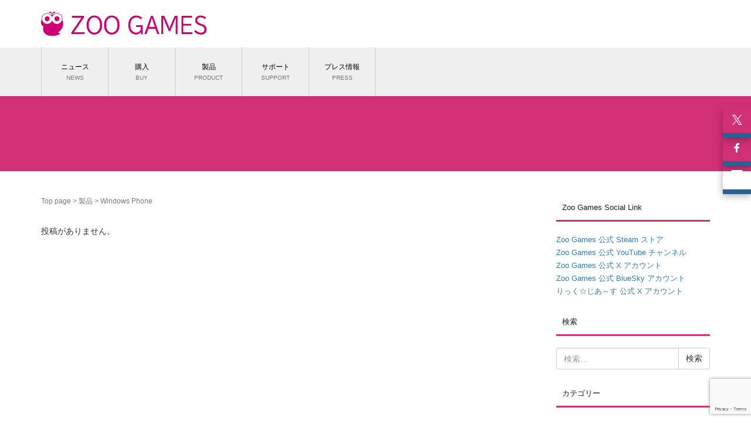

--- FILE ---
content_type: text/html; charset=UTF-8
request_url: https://game.zoo.jp/category/product/windowsphone/
body_size: 56415
content:
<!DOCTYPE html>
<html lang="ja" id="html">
<head prefix="og: http://ogp.me/ns# fb: http://ogp.me/ns/fb# website: http://ogp.me/ns/website#">
	<meta charset="UTF-8">
	<meta name="viewport" content="width=device-width, initial-scale=1.0, maximum-scale=1.0, user-scalable=0" />
	<link rel="pingback" href="https://game.zoo.jp/xmlrpc.php" />
	<!--[if lt IE 9]>
	<script src="https://game.zoo.jp/wp-content/themes/habakiri/js/html5shiv.min.js"></script>
	<![endif]-->
	<!-- Google tag (gtag.js) -->
	<script async src="https://www.googletagmanager.com/gtag/js?id=G-Z1HR775XLD"></script>
		<script>
 		window.dataLayer = window.dataLayer || [];
		function gtag(){dataLayer.push(arguments);}
		gtag('js', new Date());

		gtag('config', 'G-Z1HR775XLD');
	</script>
	<title>Windows Phone &#8211; ZOO GAMES</title>
<meta name='robots' content='max-image-preview:large' />
<meta name="dlm-version" content="4.9.11"><link rel='dns-prefetch' href='//ws.sharethis.com' />
<link rel="alternate" type="application/rss+xml" title="ZOO GAMES &raquo; フィード" href="https://game.zoo.jp/feed/" />
<link rel="alternate" type="application/rss+xml" title="ZOO GAMES &raquo; コメントフィード" href="https://game.zoo.jp/comments/feed/" />
<link rel="alternate" type="application/rss+xml" title="ZOO GAMES &raquo; Windows Phone カテゴリーのフィード" href="https://game.zoo.jp/category/product/windowsphone/feed/" />
		<!-- This site uses the Google Analytics by MonsterInsights plugin v8.24.0 - Using Analytics tracking - https://www.monsterinsights.com/ -->
		<!-- Note: MonsterInsights is not currently configured on this site. The site owner needs to authenticate with Google Analytics in the MonsterInsights settings panel. -->
					<!-- No tracking code set -->
				<!-- / Google Analytics by MonsterInsights -->
		<script type="text/javascript">
/* <![CDATA[ */
window._wpemojiSettings = {"baseUrl":"https:\/\/s.w.org\/images\/core\/emoji\/14.0.0\/72x72\/","ext":".png","svgUrl":"https:\/\/s.w.org\/images\/core\/emoji\/14.0.0\/svg\/","svgExt":".svg","source":{"concatemoji":"https:\/\/game.zoo.jp\/wp-includes\/js\/wp-emoji-release.min.js?ver=6.4.7"}};
/*! This file is auto-generated */
!function(i,n){var o,s,e;function c(e){try{var t={supportTests:e,timestamp:(new Date).valueOf()};sessionStorage.setItem(o,JSON.stringify(t))}catch(e){}}function p(e,t,n){e.clearRect(0,0,e.canvas.width,e.canvas.height),e.fillText(t,0,0);var t=new Uint32Array(e.getImageData(0,0,e.canvas.width,e.canvas.height).data),r=(e.clearRect(0,0,e.canvas.width,e.canvas.height),e.fillText(n,0,0),new Uint32Array(e.getImageData(0,0,e.canvas.width,e.canvas.height).data));return t.every(function(e,t){return e===r[t]})}function u(e,t,n){switch(t){case"flag":return n(e,"\ud83c\udff3\ufe0f\u200d\u26a7\ufe0f","\ud83c\udff3\ufe0f\u200b\u26a7\ufe0f")?!1:!n(e,"\ud83c\uddfa\ud83c\uddf3","\ud83c\uddfa\u200b\ud83c\uddf3")&&!n(e,"\ud83c\udff4\udb40\udc67\udb40\udc62\udb40\udc65\udb40\udc6e\udb40\udc67\udb40\udc7f","\ud83c\udff4\u200b\udb40\udc67\u200b\udb40\udc62\u200b\udb40\udc65\u200b\udb40\udc6e\u200b\udb40\udc67\u200b\udb40\udc7f");case"emoji":return!n(e,"\ud83e\udef1\ud83c\udffb\u200d\ud83e\udef2\ud83c\udfff","\ud83e\udef1\ud83c\udffb\u200b\ud83e\udef2\ud83c\udfff")}return!1}function f(e,t,n){var r="undefined"!=typeof WorkerGlobalScope&&self instanceof WorkerGlobalScope?new OffscreenCanvas(300,150):i.createElement("canvas"),a=r.getContext("2d",{willReadFrequently:!0}),o=(a.textBaseline="top",a.font="600 32px Arial",{});return e.forEach(function(e){o[e]=t(a,e,n)}),o}function t(e){var t=i.createElement("script");t.src=e,t.defer=!0,i.head.appendChild(t)}"undefined"!=typeof Promise&&(o="wpEmojiSettingsSupports",s=["flag","emoji"],n.supports={everything:!0,everythingExceptFlag:!0},e=new Promise(function(e){i.addEventListener("DOMContentLoaded",e,{once:!0})}),new Promise(function(t){var n=function(){try{var e=JSON.parse(sessionStorage.getItem(o));if("object"==typeof e&&"number"==typeof e.timestamp&&(new Date).valueOf()<e.timestamp+604800&&"object"==typeof e.supportTests)return e.supportTests}catch(e){}return null}();if(!n){if("undefined"!=typeof Worker&&"undefined"!=typeof OffscreenCanvas&&"undefined"!=typeof URL&&URL.createObjectURL&&"undefined"!=typeof Blob)try{var e="postMessage("+f.toString()+"("+[JSON.stringify(s),u.toString(),p.toString()].join(",")+"));",r=new Blob([e],{type:"text/javascript"}),a=new Worker(URL.createObjectURL(r),{name:"wpTestEmojiSupports"});return void(a.onmessage=function(e){c(n=e.data),a.terminate(),t(n)})}catch(e){}c(n=f(s,u,p))}t(n)}).then(function(e){for(var t in e)n.supports[t]=e[t],n.supports.everything=n.supports.everything&&n.supports[t],"flag"!==t&&(n.supports.everythingExceptFlag=n.supports.everythingExceptFlag&&n.supports[t]);n.supports.everythingExceptFlag=n.supports.everythingExceptFlag&&!n.supports.flag,n.DOMReady=!1,n.readyCallback=function(){n.DOMReady=!0}}).then(function(){return e}).then(function(){var e;n.supports.everything||(n.readyCallback(),(e=n.source||{}).concatemoji?t(e.concatemoji):e.wpemoji&&e.twemoji&&(t(e.twemoji),t(e.wpemoji)))}))}((window,document),window._wpemojiSettings);
/* ]]> */
</script>
<link rel='stylesheet' id='colorbox-theme10-css' href='https://game.zoo.jp/wp-content/plugins/jquery-colorbox/themes/theme10/colorbox.css?ver=4.6.2' type='text/css' media='screen' />
<style id='wp-emoji-styles-inline-css' type='text/css'>

	img.wp-smiley, img.emoji {
		display: inline !important;
		border: none !important;
		box-shadow: none !important;
		height: 1em !important;
		width: 1em !important;
		margin: 0 0.07em !important;
		vertical-align: -0.1em !important;
		background: none !important;
		padding: 0 !important;
	}
</style>
<link rel='stylesheet' id='wp-block-library-css' href='https://game.zoo.jp/wp-includes/css/dist/block-library/style.min.css?ver=6.4.7' type='text/css' media='all' />
<style id='classic-theme-styles-inline-css' type='text/css'>
/*! This file is auto-generated */
.wp-block-button__link{color:#fff;background-color:#32373c;border-radius:9999px;box-shadow:none;text-decoration:none;padding:calc(.667em + 2px) calc(1.333em + 2px);font-size:1.125em}.wp-block-file__button{background:#32373c;color:#fff;text-decoration:none}
</style>
<style id='global-styles-inline-css' type='text/css'>
body{--wp--preset--color--black: #000000;--wp--preset--color--cyan-bluish-gray: #abb8c3;--wp--preset--color--white: #ffffff;--wp--preset--color--pale-pink: #f78da7;--wp--preset--color--vivid-red: #cf2e2e;--wp--preset--color--luminous-vivid-orange: #ff6900;--wp--preset--color--luminous-vivid-amber: #fcb900;--wp--preset--color--light-green-cyan: #7bdcb5;--wp--preset--color--vivid-green-cyan: #00d084;--wp--preset--color--pale-cyan-blue: #8ed1fc;--wp--preset--color--vivid-cyan-blue: #0693e3;--wp--preset--color--vivid-purple: #9b51e0;--wp--preset--gradient--vivid-cyan-blue-to-vivid-purple: linear-gradient(135deg,rgba(6,147,227,1) 0%,rgb(155,81,224) 100%);--wp--preset--gradient--light-green-cyan-to-vivid-green-cyan: linear-gradient(135deg,rgb(122,220,180) 0%,rgb(0,208,130) 100%);--wp--preset--gradient--luminous-vivid-amber-to-luminous-vivid-orange: linear-gradient(135deg,rgba(252,185,0,1) 0%,rgba(255,105,0,1) 100%);--wp--preset--gradient--luminous-vivid-orange-to-vivid-red: linear-gradient(135deg,rgba(255,105,0,1) 0%,rgb(207,46,46) 100%);--wp--preset--gradient--very-light-gray-to-cyan-bluish-gray: linear-gradient(135deg,rgb(238,238,238) 0%,rgb(169,184,195) 100%);--wp--preset--gradient--cool-to-warm-spectrum: linear-gradient(135deg,rgb(74,234,220) 0%,rgb(151,120,209) 20%,rgb(207,42,186) 40%,rgb(238,44,130) 60%,rgb(251,105,98) 80%,rgb(254,248,76) 100%);--wp--preset--gradient--blush-light-purple: linear-gradient(135deg,rgb(255,206,236) 0%,rgb(152,150,240) 100%);--wp--preset--gradient--blush-bordeaux: linear-gradient(135deg,rgb(254,205,165) 0%,rgb(254,45,45) 50%,rgb(107,0,62) 100%);--wp--preset--gradient--luminous-dusk: linear-gradient(135deg,rgb(255,203,112) 0%,rgb(199,81,192) 50%,rgb(65,88,208) 100%);--wp--preset--gradient--pale-ocean: linear-gradient(135deg,rgb(255,245,203) 0%,rgb(182,227,212) 50%,rgb(51,167,181) 100%);--wp--preset--gradient--electric-grass: linear-gradient(135deg,rgb(202,248,128) 0%,rgb(113,206,126) 100%);--wp--preset--gradient--midnight: linear-gradient(135deg,rgb(2,3,129) 0%,rgb(40,116,252) 100%);--wp--preset--font-size--small: 13px;--wp--preset--font-size--medium: 20px;--wp--preset--font-size--large: 36px;--wp--preset--font-size--x-large: 42px;--wp--preset--spacing--20: 0.44rem;--wp--preset--spacing--30: 0.67rem;--wp--preset--spacing--40: 1rem;--wp--preset--spacing--50: 1.5rem;--wp--preset--spacing--60: 2.25rem;--wp--preset--spacing--70: 3.38rem;--wp--preset--spacing--80: 5.06rem;--wp--preset--shadow--natural: 6px 6px 9px rgba(0, 0, 0, 0.2);--wp--preset--shadow--deep: 12px 12px 50px rgba(0, 0, 0, 0.4);--wp--preset--shadow--sharp: 6px 6px 0px rgba(0, 0, 0, 0.2);--wp--preset--shadow--outlined: 6px 6px 0px -3px rgba(255, 255, 255, 1), 6px 6px rgba(0, 0, 0, 1);--wp--preset--shadow--crisp: 6px 6px 0px rgba(0, 0, 0, 1);}:where(.is-layout-flex){gap: 0.5em;}:where(.is-layout-grid){gap: 0.5em;}body .is-layout-flow > .alignleft{float: left;margin-inline-start: 0;margin-inline-end: 2em;}body .is-layout-flow > .alignright{float: right;margin-inline-start: 2em;margin-inline-end: 0;}body .is-layout-flow > .aligncenter{margin-left: auto !important;margin-right: auto !important;}body .is-layout-constrained > .alignleft{float: left;margin-inline-start: 0;margin-inline-end: 2em;}body .is-layout-constrained > .alignright{float: right;margin-inline-start: 2em;margin-inline-end: 0;}body .is-layout-constrained > .aligncenter{margin-left: auto !important;margin-right: auto !important;}body .is-layout-constrained > :where(:not(.alignleft):not(.alignright):not(.alignfull)){max-width: var(--wp--style--global--content-size);margin-left: auto !important;margin-right: auto !important;}body .is-layout-constrained > .alignwide{max-width: var(--wp--style--global--wide-size);}body .is-layout-flex{display: flex;}body .is-layout-flex{flex-wrap: wrap;align-items: center;}body .is-layout-flex > *{margin: 0;}body .is-layout-grid{display: grid;}body .is-layout-grid > *{margin: 0;}:where(.wp-block-columns.is-layout-flex){gap: 2em;}:where(.wp-block-columns.is-layout-grid){gap: 2em;}:where(.wp-block-post-template.is-layout-flex){gap: 1.25em;}:where(.wp-block-post-template.is-layout-grid){gap: 1.25em;}.has-black-color{color: var(--wp--preset--color--black) !important;}.has-cyan-bluish-gray-color{color: var(--wp--preset--color--cyan-bluish-gray) !important;}.has-white-color{color: var(--wp--preset--color--white) !important;}.has-pale-pink-color{color: var(--wp--preset--color--pale-pink) !important;}.has-vivid-red-color{color: var(--wp--preset--color--vivid-red) !important;}.has-luminous-vivid-orange-color{color: var(--wp--preset--color--luminous-vivid-orange) !important;}.has-luminous-vivid-amber-color{color: var(--wp--preset--color--luminous-vivid-amber) !important;}.has-light-green-cyan-color{color: var(--wp--preset--color--light-green-cyan) !important;}.has-vivid-green-cyan-color{color: var(--wp--preset--color--vivid-green-cyan) !important;}.has-pale-cyan-blue-color{color: var(--wp--preset--color--pale-cyan-blue) !important;}.has-vivid-cyan-blue-color{color: var(--wp--preset--color--vivid-cyan-blue) !important;}.has-vivid-purple-color{color: var(--wp--preset--color--vivid-purple) !important;}.has-black-background-color{background-color: var(--wp--preset--color--black) !important;}.has-cyan-bluish-gray-background-color{background-color: var(--wp--preset--color--cyan-bluish-gray) !important;}.has-white-background-color{background-color: var(--wp--preset--color--white) !important;}.has-pale-pink-background-color{background-color: var(--wp--preset--color--pale-pink) !important;}.has-vivid-red-background-color{background-color: var(--wp--preset--color--vivid-red) !important;}.has-luminous-vivid-orange-background-color{background-color: var(--wp--preset--color--luminous-vivid-orange) !important;}.has-luminous-vivid-amber-background-color{background-color: var(--wp--preset--color--luminous-vivid-amber) !important;}.has-light-green-cyan-background-color{background-color: var(--wp--preset--color--light-green-cyan) !important;}.has-vivid-green-cyan-background-color{background-color: var(--wp--preset--color--vivid-green-cyan) !important;}.has-pale-cyan-blue-background-color{background-color: var(--wp--preset--color--pale-cyan-blue) !important;}.has-vivid-cyan-blue-background-color{background-color: var(--wp--preset--color--vivid-cyan-blue) !important;}.has-vivid-purple-background-color{background-color: var(--wp--preset--color--vivid-purple) !important;}.has-black-border-color{border-color: var(--wp--preset--color--black) !important;}.has-cyan-bluish-gray-border-color{border-color: var(--wp--preset--color--cyan-bluish-gray) !important;}.has-white-border-color{border-color: var(--wp--preset--color--white) !important;}.has-pale-pink-border-color{border-color: var(--wp--preset--color--pale-pink) !important;}.has-vivid-red-border-color{border-color: var(--wp--preset--color--vivid-red) !important;}.has-luminous-vivid-orange-border-color{border-color: var(--wp--preset--color--luminous-vivid-orange) !important;}.has-luminous-vivid-amber-border-color{border-color: var(--wp--preset--color--luminous-vivid-amber) !important;}.has-light-green-cyan-border-color{border-color: var(--wp--preset--color--light-green-cyan) !important;}.has-vivid-green-cyan-border-color{border-color: var(--wp--preset--color--vivid-green-cyan) !important;}.has-pale-cyan-blue-border-color{border-color: var(--wp--preset--color--pale-cyan-blue) !important;}.has-vivid-cyan-blue-border-color{border-color: var(--wp--preset--color--vivid-cyan-blue) !important;}.has-vivid-purple-border-color{border-color: var(--wp--preset--color--vivid-purple) !important;}.has-vivid-cyan-blue-to-vivid-purple-gradient-background{background: var(--wp--preset--gradient--vivid-cyan-blue-to-vivid-purple) !important;}.has-light-green-cyan-to-vivid-green-cyan-gradient-background{background: var(--wp--preset--gradient--light-green-cyan-to-vivid-green-cyan) !important;}.has-luminous-vivid-amber-to-luminous-vivid-orange-gradient-background{background: var(--wp--preset--gradient--luminous-vivid-amber-to-luminous-vivid-orange) !important;}.has-luminous-vivid-orange-to-vivid-red-gradient-background{background: var(--wp--preset--gradient--luminous-vivid-orange-to-vivid-red) !important;}.has-very-light-gray-to-cyan-bluish-gray-gradient-background{background: var(--wp--preset--gradient--very-light-gray-to-cyan-bluish-gray) !important;}.has-cool-to-warm-spectrum-gradient-background{background: var(--wp--preset--gradient--cool-to-warm-spectrum) !important;}.has-blush-light-purple-gradient-background{background: var(--wp--preset--gradient--blush-light-purple) !important;}.has-blush-bordeaux-gradient-background{background: var(--wp--preset--gradient--blush-bordeaux) !important;}.has-luminous-dusk-gradient-background{background: var(--wp--preset--gradient--luminous-dusk) !important;}.has-pale-ocean-gradient-background{background: var(--wp--preset--gradient--pale-ocean) !important;}.has-electric-grass-gradient-background{background: var(--wp--preset--gradient--electric-grass) !important;}.has-midnight-gradient-background{background: var(--wp--preset--gradient--midnight) !important;}.has-small-font-size{font-size: var(--wp--preset--font-size--small) !important;}.has-medium-font-size{font-size: var(--wp--preset--font-size--medium) !important;}.has-large-font-size{font-size: var(--wp--preset--font-size--large) !important;}.has-x-large-font-size{font-size: var(--wp--preset--font-size--x-large) !important;}
.wp-block-navigation a:where(:not(.wp-element-button)){color: inherit;}
:where(.wp-block-post-template.is-layout-flex){gap: 1.25em;}:where(.wp-block-post-template.is-layout-grid){gap: 1.25em;}
:where(.wp-block-columns.is-layout-flex){gap: 2em;}:where(.wp-block-columns.is-layout-grid){gap: 2em;}
.wp-block-pullquote{font-size: 1.5em;line-height: 1.6;}
</style>
<link rel='stylesheet' id='arve-main-css' href='https://game.zoo.jp/wp-content/plugins/advanced-responsive-video-embedder/build/main.css?ver=b087dd41bba279baeb77' type='text/css' media='all' />
<link rel='stylesheet' id='contact-form-7-css' href='https://game.zoo.jp/wp-content/plugins/contact-form-7/includes/css/styles.css?ver=5.8.7' type='text/css' media='all' />
<link rel='stylesheet' id='habakiri-assets-css' href='https://game.zoo.jp/wp-content/themes/habakiri/css/assets.min.css?ver=2.5.2' type='text/css' media='all' />
<link rel='stylesheet' id='habakiri-css' href='https://game.zoo.jp/wp-content/themes/habakiri/style.min.css?ver=20210528023801' type='text/css' media='all' />
<link rel='stylesheet' id='recent-posts-widget-with-thumbnails-public-style-css' href='https://game.zoo.jp/wp-content/plugins/recent-posts-widget-with-thumbnails/public.css?ver=7.1.1' type='text/css' media='all' />
<script type="text/javascript" src="https://game.zoo.jp/wp-includes/js/jquery/jquery.min.js?ver=3.7.1" id="jquery-core-js"></script>
<script type="text/javascript" src="https://game.zoo.jp/wp-includes/js/jquery/jquery-migrate.min.js?ver=3.4.1" id="jquery-migrate-js"></script>
<script type="text/javascript" id="colorbox-js-extra">
/* <![CDATA[ */
var jQueryColorboxSettingsArray = {"jQueryColorboxVersion":"4.6.2","colorboxInline":"false","colorboxIframe":"false","colorboxGroupId":"","colorboxTitle":"","colorboxWidth":"false","colorboxHeight":"false","colorboxMaxWidth":"false","colorboxMaxHeight":"false","colorboxSlideshow":"false","colorboxSlideshowAuto":"false","colorboxScalePhotos":"false","colorboxPreloading":"true","colorboxOverlayClose":"true","colorboxLoop":"true","colorboxEscKey":"true","colorboxArrowKey":"true","colorboxScrolling":"true","colorboxOpacity":"0.85","colorboxTransition":"elastic","colorboxSpeed":"350","colorboxSlideshowSpeed":"2500","colorboxClose":"close","colorboxNext":"next","colorboxPrevious":"previous","colorboxSlideshowStart":"start slideshow","colorboxSlideshowStop":"stop slideshow","colorboxCurrent":"{current} of {total} images","colorboxXhrError":"This content failed to load.","colorboxImgError":"This image failed to load.","colorboxImageMaxWidth":"false","colorboxImageMaxHeight":"false","colorboxImageHeight":"false","colorboxImageWidth":"false","colorboxLinkHeight":"false","colorboxLinkWidth":"false","colorboxInitialHeight":"100","colorboxInitialWidth":"300","autoColorboxJavaScript":"","autoHideFlash":"","autoColorbox":"true","autoColorboxGalleries":"","addZoomOverlay":"","useGoogleJQuery":"","colorboxAddClassToLinks":""};
/* ]]> */
</script>
<script type="text/javascript" src="https://game.zoo.jp/wp-content/plugins/jquery-colorbox/js/jquery.colorbox-min.js?ver=1.4.33" id="colorbox-js"></script>
<script type="text/javascript" src="https://game.zoo.jp/wp-content/plugins/jquery-colorbox/js/jquery-colorbox-wrapper-min.js?ver=4.6.2" id="colorbox-wrapper-js"></script>
<script id='st_insights_js' type="text/javascript" src="https://ws.sharethis.com/button/st_insights.js?publisher=4d48b7c5-0ae3-43d4-bfbe-3ff8c17a8ae6&amp;product=simpleshare&amp;ver=8.4.12" id="ssba-sharethis-js"></script>
<link rel="https://api.w.org/" href="https://game.zoo.jp/wp-json/" /><link rel="alternate" type="application/json" href="https://game.zoo.jp/wp-json/wp/v2/categories/65" /><link rel="EditURI" type="application/rsd+xml" title="RSD" href="https://game.zoo.jp/xmlrpc.php?rsd" />
<meta name="generator" content="WordPress 6.4.7" />
		<style>
		/* Safari 6.1+ (10.0 is the latest version of Safari at this time) */
		@media (max-width: 991px) and (min-color-index: 0) and (-webkit-min-device-pixel-ratio: 0) { @media () {
			display: block !important;
			.header__col {
				width: 100%;
			}
		}}
		</style>
		<!-- Vipers Video Quicktags v6.6.0 | http://www.viper007bond.com/wordpress-plugins/vipers-video-quicktags/ -->
<style type="text/css">
.vvqbox { display: block; max-width: 100%; visibility: visible !important; margin: 10px auto; } .vvqbox img { max-width: 100%; height: 100%; } .vvqbox object { max-width: 100%; } 
</style>
<script type="text/javascript">
// <![CDATA[
	var vvqflashvars = {};
	var vvqparams = { wmode: "opaque", allowfullscreen: "true", allowscriptaccess: "always" };
	var vvqattributes = {};
	var vvqexpressinstall = "https://game.zoo.jp/wp-content/plugins/vipers-video-quicktags/resources/expressinstall.swf";
// ]]>
</script>
<style>a{color:#337ab7}a:focus,a:active,a:hover{color:#23527c}.site-branding a{color:#000}.responsive-nav a{color:#000;font-size:12px}.responsive-nav a small{color:#777;font-size:10px}.responsive-nav a:hover small,.responsive-nav a:active small,.responsive-nav .current-menu-item small,.responsive-nav .current-menu-ancestor small,.responsive-nav .current-menu-parent small,.responsive-nav .current_page_item small,.responsive-nav .current_page_parent small{color:#ffffff}.responsive-nav .menu>.menu-item>a,.header--transparency.header--fixed--is_scrolled .responsive-nav .menu>.menu-item>a{background-color:transparent;padding:23px 15px}.responsive-nav .menu>.menu-item>a:hover,.responsive-nav .menu>.menu-item>a:active,.responsive-nav .menu>.current-menu-item>a,.responsive-nav .menu>.current-menu-ancestor>a,.responsive-nav .menu>.current-menu-parent>a,.responsive-nav .menu>.current_page_item>a,.responsive-nav .menu>.current_page_parent>a,.header--transparency.header--fixed--is_scrolled .responsive-nav .menu>.menu-item>a:hover,.header--transparency.header--fixed--is_scrolled .responsive-nav .menu>.menu-item>a:active,.header--transparency.header--fixed--is_scrolled .responsive-nav .menu>.current-menu-item>a,.header--transparency.header--fixed--is_scrolled .responsive-nav .menu>.current-menu-ancestor>a,.header--transparency.header--fixed--is_scrolled .responsive-nav .menu>.current-menu-parent>a,.header--transparency.header--fixed--is_scrolled .responsive-nav .menu>.current_page_item>a,.header--transparency.header--fixed--is_scrolled .responsive-nav .menu>.current_page_parent>a{background-color:#d13075;color:#ffffff}.responsive-nav .sub-menu a{background-color:#d13075;color:#ffffff}.responsive-nav .sub-menu a:hover,.responsive-nav .sub-menu a:active,.responsive-nav .sub-menu .current-menu-item a,.responsive-nav .sub-menu .current-menu-ancestor a,.responsive-nav .sub-menu .current-menu-parent a,.responsive-nav .sub-menu .current_page_item a,.responsive-nav .sub-menu .current_page_parent a{background-color:#efefef;color:#337ab7}.off-canvas-nav{font-size:12px}.responsive-nav,.header--transparency.header--fixed--is_scrolled .responsive-nav{background-color:#efefef}#responsive-btn{background-color:transparent;border-color:#eee;color:#000}#responsive-btn:hover{background-color:#f5f5f5;border-color:#eee;color:#000}.habakiri-slider__transparent-layer{background-color:rgba( 0,0,0, 0 )}.page-header{background-color:#d13075;color:#fff}.pagination>li>a{color:#337ab7}.pagination>li>span{background-color:#337ab7;border-color:#337ab7}.pagination>li>a:focus,.pagination>li>a:hover,.pagination>li>span:focus,.pagination>li>span:hover{color:#23527c}.header{background-color:#ffffff}.header--transparency.header--fixed--is_scrolled{background-color:#ffffff !important}.footer{background-color:#111113}.footer-widget-area a{color:#777}.footer-widget-area,.footer-widget-area .widget_calendar #wp-calendar caption{color:#555}.footer-widget-area .widget_calendar #wp-calendar,.footer-widget-area .widget_calendar #wp-calendar *{border-color:#555}@media(min-width:992px){.responsive-nav{display:block}.off-canvas-nav,#responsive-btn{display:none !important}.header--2row{padding-bottom:0}.header--2row .header__col,.header--center .header__col{display:block}.header--2row .responsive-nav,.header--center .responsive-nav{margin-right:-1000px;margin-left:-1000px;padding-right:1000px;padding-left:1000px}.header--center .site-branding{text-align:center}}</style><link rel="icon" href="https://game.zoo.jp/images/cropped-DAEU_bXV0AAxv8E-large-32x32.png" sizes="32x32" />
<link rel="icon" href="https://game.zoo.jp/images/cropped-DAEU_bXV0AAxv8E-large-192x192.png" sizes="192x192" />
<link rel="apple-touch-icon" href="https://game.zoo.jp/images/cropped-DAEU_bXV0AAxv8E-large-180x180.png" />
<meta name="msapplication-TileImage" content="https://game.zoo.jp/images/cropped-DAEU_bXV0AAxv8E-large-270x270.png" />
<div id="ssba-bar-2" class="right ssbp-wrap ssbp--theme-5" ><div class="ssbp-container"><ul class="ssbp-bar-list"><li class='ssbp-li--twitter'><a data-site="twitter" class="ssba_twitter_share ssba_share_link ssbp-twitter ssbp-btn" href="https://twitter.com/intent/tweet?text=&url=https://game.zoo.jp/category/product/windowsphone&via="  target=_blank  style="color:; background-color: ; height: 48px; width: 48px; " ><span><svg width="25" height="25" viewBox="0 0 25 25" fill="none" xmlns="http://www.w3.org/2000/svg">
    <rect width="25" height="25" />
    <path d="M14.4821 11.6218L21.0389 4H19.4852L13.7919 10.6179L9.24467 4H4L10.8763 14.0074L4 22H5.55385L11.5661 15.0113L16.3683 22H21.613L14.4821 11.6218ZM6.11371 5.16972H8.50031L19.4859 20.8835H17.0993L6.11371 5.16972Z" fill="white"/>
</svg>
</span><span class="color-icon"><svg width="25" height="25" viewBox="0 0 25 25" fill="none" xmlns="http://www.w3.org/2000/svg">
	<rect width="25" height="25" />
	<path d="M14.4821 11.6218L21.0389 4H19.4852L13.7919 10.6179L9.24467 4H4L10.8763 14.0074L4 22H5.55385L11.5661 15.0113L16.3683 22H21.613L14.4821 11.6218ZM6.11371 5.16972H8.50031L19.4859 20.8835H17.0993L6.11371 5.16972Z" fill="#000000"/>
</svg>
</span><div title="Twitter" class="ssbp-text">Twitter</div></a></li><li class='ssbp-li--facebook'><a data-site="facebook" class="ssba_facebook_share ssba_share_link ssbp-facebook ssbp-btn" href="https://www.facebook.com/sharer.php?t=&u=https://game.zoo.jp/category/product/windowsphone"  target=_blank  style="color:; background-color: ; height: 48px; width: 48px; " ><span><svg xmlns="http://www.w3.org/2000/svg" fill="#fff" preserveAspectRatio="xMidYMid meet" height="1em" width="1em" viewBox="0 0 40 40">
  <g>
    <path d="m21.7 16.7h5v5h-5v11.6h-5v-11.6h-5v-5h5v-2.1c0-2 0.6-4.5 1.8-5.9 1.3-1.3 2.8-2 4.7-2h3.5v5h-3.5c-0.9 0-1.5 0.6-1.5 1.5v3.5z"></path>
  </g>
</svg>

</span><span class="color-icon"><svg xmlns="http://www.w3.org/2000/svg" width="16" height="28" viewBox="0 0 16 28">
  <path fill="#3B5998" d="M10.7,10.7 L15.7,10.7 L15.7,15.7 L10.7,15.7 L10.7,27.3 L5.7,27.3 L5.7,15.7 L0.7,15.7 L0.7,10.7 L5.7,10.7 L5.7,8.6 C5.7,6.6 6.3,4.1 7.5,2.7 C8.8,1.4 10.3,0.7 12.2,0.7 L15.7,0.7 L15.7,5.7 L12.2,5.7 C11.3,5.7 10.7,6.3 10.7,7.2 L10.7,10.7 Z"/>
</svg>
</span><div title="Facebook" class="ssbp-text">Facebook</div></a></li><li class='ssbp-li--line'><a data-site="line" class="ssba_line_share ssba_share_link ssbp-line ssbp-btn" href="https://lineit.line.me/share/ui?url=https://game.zoo.jp/category/product/windowsphone&text"  target=_blank  style="color:; background-color: ; height: 48px; width: 48px; " ><span><svg xmlns="http://www.w3.org/2000/svg" xmlns:xlink="http://www.w3.org/1999/xlink" version="1.1" viewBox="0 0 172 172" width="50px" height="50px"><g fill="none" fill-rule="nonzero" stroke="none" stroke-width="1" stroke-linecap="butt" stroke-linejoin="miter" stroke-miterlimit="10" stroke-dasharray="" stroke-dashoffset="0" font-family="none" font-weight="none" font-size="none" text-anchor="none" style="mix-blend-mode: normal"><path d="M0,172v-172h172v172z" fill="none"/><g fill="#ffffff"><path d="M30.96,13.76c-9.4944,0 -17.2,7.7056 -17.2,17.2v110.08c0,9.4944 7.7056,17.2 17.2,17.2h110.08c9.4944,0 17.2,-7.7056 17.2,-17.2v-110.08c0,-9.4944 -7.7056,-17.2 -17.2,-17.2zM86,37.84c28.4488,0 51.6,18.43571 51.6,41.10531c0,9.0472 -3.58002,17.23977 -11.07922,25.28937c-5.4008,6.1232 -14.1685,12.86345 -22.2525,18.43625c-8.084,5.504 -15.51628,9.83652 -18.26828,10.97172c-1.1008,0.4472 -1.9264,0.65172 -2.58,0.65172c-2.2704,0 -2.06669,-2.40209 -1.89469,-3.39969c0.1376,-0.7568 0.75922,-4.34031 0.75922,-4.34031c0.172,-1.2728 0.34131,-3.29595 -0.17469,-4.56875c-0.5848,-1.4104 -2.88987,-2.13522 -4.57547,-2.47922c-24.768,-3.2336 -43.13437,-20.26509 -43.13437,-40.56109c0,-22.6696 23.1512,-41.10531 51.6,-41.10531zM82.53313,65.35328c-1.7331,0.03215 -3.41313,1.35477 -3.41313,3.44672v20.64c0,1.89888 1.54112,3.44 3.44,3.44c1.89888,0 3.44,-1.54112 3.44,-3.44v-9.90344l7.51828,11.8989c1.94704,2.72448 6.24172,1.35165 6.24172,-1.99547v-20.64c0,-1.89888 -1.54112,-3.44 -3.44,-3.44c-1.89888,0 -3.44,1.54112 -3.44,3.44v10.32l-7.51828,-12.31547c-0.73014,-1.02168 -1.78873,-1.47054 -2.82859,-1.45125zM51.6,65.36c-1.89888,0 -3.44,1.54112 -3.44,3.44v20.64c0,1.89888 1.54112,3.44 3.44,3.44h10.32c1.89888,0 3.44,-1.54112 3.44,-3.44c0,-1.89888 -1.54112,-3.44 -3.44,-3.44h-6.88v-17.2c0,-1.89888 -1.54112,-3.44 -3.44,-3.44zM72.24,65.36c-1.89888,0 -3.44,1.54112 -3.44,3.44v20.64c0,1.89888 1.54112,3.44 3.44,3.44c1.89888,0 3.44,-1.54112 3.44,-3.44v-20.64c0,-1.89888 -1.54112,-3.44 -3.44,-3.44zM106.64,65.36c-1.89888,0 -3.44,1.54112 -3.44,3.44v20.64c0,1.89888 1.54112,3.44 3.44,3.44h10.32c1.89888,0 3.44,-1.54112 3.44,-3.44c0,-1.89888 -1.54112,-3.44 -3.44,-3.44h-6.88v-3.44h6.88c1.90232,0 3.44,-1.54112 3.44,-3.44c0,-1.89888 -1.53768,-3.44 -3.44,-3.44h-6.88v-3.44h6.88c1.89888,0 3.44,-1.54112 3.44,-3.44c0,-1.89888 -1.54112,-3.44 -3.44,-3.44z"/></g></g></svg>
</span><span class="color-icon"><svg xmlns="http://www.w3.org/2000/svg" xmlns:xlink="http://www.w3.org/1999/xlink" viewBox="0 0 48 48" version="1.1" width="48px" height="48px">
<g id="surface1">
<path style=" fill:#00C300;" d="M 12.5 42 L 35.5 42 C 39.089844 42 42 39.089844 42 35.5 L 42 12.5 C 42 8.910156 39.089844 6 35.5 6 L 12.5 6 C 8.910156 6 6 8.910156 6 12.5 L 6 35.5 C 6 39.089844 8.910156 42 12.5 42 Z "/>
<path style=" fill:#FFFFFF;" d="M 37.113281 22.417969 C 37.113281 16.550781 31.234375 11.78125 24.007813 11.78125 C 16.777344 11.78125 10.898438 16.550781 10.898438 22.417969 C 10.898438 27.675781 15.5625 32.078125 21.859375 32.910156 C 22.285156 33.003906 22.867188 33.195313 23.015625 33.558594 C 23.148438 33.890625 23.101563 34.40625 23.058594 34.742188 C 23.058594 34.742188 22.902344 35.667969 22.871094 35.863281 C 22.8125 36.195313 22.605469 37.160156 24.003906 36.570313 C 25.402344 35.984375 31.554688 32.128906 34.304688 28.960938 L 34.300781 28.960938 C 36.203125 26.878906 37.113281 24.765625 37.113281 22.417969 Z M 18.875 25.90625 L 16.269531 25.90625 C 15.890625 25.90625 15.585938 25.597656 15.585938 25.21875 L 15.585938 20.011719 C 15.585938 19.632813 15.890625 19.324219 16.269531 19.324219 C 16.648438 19.324219 16.957031 19.632813 16.957031 20.011719 L 16.957031 24.53125 L 18.875 24.53125 C 19.253906 24.53125 19.5625 24.839844 19.5625 25.21875 C 19.5625 25.597656 19.253906 25.90625 18.875 25.90625 Z M 21.566406 25.21875 C 21.566406 25.597656 21.261719 25.90625 20.882813 25.90625 C 20.503906 25.90625 20.195313 25.597656 20.195313 25.21875 L 20.195313 20.011719 C 20.195313 19.632813 20.503906 19.324219 20.882813 19.324219 C 21.261719 19.324219 21.566406 19.632813 21.566406 20.011719 Z M 27.839844 25.21875 C 27.839844 25.515625 27.648438 25.777344 27.367188 25.871094 C 27.296875 25.894531 27.222656 25.90625 27.148438 25.90625 C 26.933594 25.90625 26.730469 25.804688 26.601563 25.632813 L 23.933594 21.996094 L 23.933594 25.21875 C 23.933594 25.597656 23.625 25.90625 23.242188 25.90625 C 22.863281 25.90625 22.554688 25.597656 22.554688 25.21875 L 22.554688 20.011719 C 22.554688 19.714844 22.746094 19.453125 23.027344 19.359375 C 23.097656 19.335938 23.171875 19.324219 23.242188 19.324219 C 23.457031 19.324219 23.664063 19.425781 23.792969 19.597656 L 26.464844 23.234375 L 26.464844 20.011719 C 26.464844 19.632813 26.773438 19.324219 27.152344 19.324219 C 27.53125 19.324219 27.839844 19.632813 27.839844 20.011719 Z M 32.050781 21.925781 C 32.429688 21.925781 32.738281 22.234375 32.738281 22.613281 C 32.738281 22.992188 32.433594 23.300781 32.050781 23.300781 L 30.136719 23.300781 L 30.136719 24.53125 L 32.050781 24.53125 C 32.429688 24.53125 32.738281 24.839844 32.738281 25.21875 C 32.738281 25.597656 32.429688 25.90625 32.050781 25.90625 L 29.449219 25.90625 C 29.070313 25.90625 28.761719 25.597656 28.761719 25.21875 L 28.761719 22.617188 C 28.761719 22.613281 28.761719 22.613281 28.761719 22.613281 L 28.761719 20.011719 C 28.761719 19.632813 29.070313 19.324219 29.449219 19.324219 L 32.050781 19.324219 C 32.429688 19.324219 32.738281 19.632813 32.738281 20.011719 C 32.738281 20.390625 32.433594 20.699219 32.050781 20.699219 L 30.136719 20.699219 L 30.136719 21.929688 L 32.050781 21.929688 Z "/>
</g>
</svg>
</span><div title="Line" class="ssbp-text">Line</div></a></li></div></ul></div>		<style type="text/css" id="wp-custom-css">
			/* Habakiri */
/* メニューカスタマイズ・項目の幅を均等化 */
@media screen and (min-width: 980px) {
       .menu > li {
           border-left: 1px solid #ccc;
           width: 10%;
       }
       .menu > li:last-child {
           border-right: 1px solid #ccc;
       }
}

/* スライドショーのフォントサイズを変更 */
.habakiri-slider__item-content {
	font-size: 2.0em;
}

/* スライドショーの最小高さ設定を無視 */
.habakiri-slider__image {
	min-height:auto !important;
}

/* メインタイトルの装飾 */
p.widget-title {
text-shadow: 1px 1px 0 rgba(0,0,0,.2);
padding: 10px;
margin-bottom: 10px;
border-bottom: 3px solid #d13075;
}

/* WorldPress 投稿者と日付の非表示 */
.entry-utility,
.entry-meta {
display: none;
}

/* Zoo Game 見出h3 */
h3 {
  border-bottom: solid 3px #d13075;
}

/* ENTER ZOO 移植の見出[中] */
div.midashi-l {
	font-size: large;
  padding: .5em .75em;
  background-color: #f6f6f6;
  border-bottom: 3px solid #ccc;
	margin-top : 20px ;
	margin-bottom : 20px ;
}

/* ENTER ZOO 移植の見出[小] */
div.midashi-m {
  padding: .5em .75em;
  background-color: #f6f6f6;
  border-left: 6px solid #d13075;
	margin-top : 10px ;
	margin-bottom : 10px ;
}

/* ENTER ZOO からの移植 */
.main-image{
	margin:10px 10px 10px 10px;
	_margin:10px 10px 10px 10px;
	/*border:solid 5px #F6F6F6;*/
	float:left;
}

.caption{
	color:#000000;
	margin:10px 10px 10px 0px;
	_margin:10px 10px 10px 0px;
	font-size:14px;
	font-weight:bold;
}

.clear{
	clear:both;
}

.screenshot{
	width:138px;
	margin:5px 0px 5px 0px;
	_margin:5px 0px 5px 0px;
	border:solid 3px #e9e9e9;
	float:left;
	line-height:0;
}

/* YouTubeレスポンシブ */
.video{
  position:relative;
  width:100%;
  padding-top:56.25%;
	margin-top : 15px ;
	margin-bottom : 15px ;
}
.video iframe{
  position:absolute;
  top:0;
  right:0;
  width:100%;
  height:100%;
}

/* 投稿：製品紹介タイトル画像 */
.title-image{
  background-color: #f6f6f6;
	padding: 0px;
	margin-top : 15px;
	margin-bottom : 20px;
	text-align: center;
}

/* 外部リンク用ボタン */
a.btn-radius-solid {
  border: 1px solid #ccc;
  background: #f1e767;
  background: -webkit-gradient(linear, left top, left bottom, from(#fdfbfb), to(#ebedee));
  background: -webkit-linear-gradient(top, #fdfbfb 0%, #ebedee 100%);
  background: linear-gradient(to bottom, #fdfbfb 0%, #ebedee 100%);
  -webkit-box-shadow: inset 1px 1px 1px #fff;
  box-shadow: inset 1px 1px 1px #fff;
}

a.btn-radius-solid:hover {
  background: -webkit-gradient(linear, left bottom, left top, from(#fdfbfb), to(#ebedee));
  background: -webkit-linear-gradient(bottom, #fdfbfb 0%, #ebedee 100%);
  background: linear-gradient(to top, #fdfbfb 0%, #ebedee 100%);
}		</style>
		</head>
<body class="archive category category-windowsphone category-65 blog-template-archive-right-sidebar">
<div id="container">
		<header id="header" class="header header--2row header--fixed">
				<div class="container">
			<div class="row header__content">
				<div class="col-xs-10 col-md-12 header__col">
					
<div class="site-branding">
	<h1 class="site-branding__heading">
		<a href="https://game.zoo.jp/" rel="home"><img src="https://game.zoo.jp/images/logo_zoogames.png" alt="ZOO GAMES" class="site-branding__logo" /></a>	</h1>
<!-- end .site-branding --></div>
				<!-- end .header__col --></div>
				<div class="col-xs-2 col-md-12 header__col global-nav-wrapper clearfix">
					
<nav class="global-nav js-responsive-nav nav--hide" role="navigation">
	<div class="menu-main-menu-container"><ul id="menu-main-menu" class="menu"><li id="menu-item-6005" class="menu-item menu-item-type-taxonomy menu-item-object-category menu-item-6005"><a href="https://game.zoo.jp/category/news/"><strong>ニュース</strong><small>NEWS</small></a></li>
<li id="menu-item-5586" class="menu-item menu-item-type-post_type menu-item-object-page menu-item-5586"><a href="https://game.zoo.jp/shop/"><strong>購入</strong><small>BUY</small></a></li>
<li id="menu-item-5574" class="menu-item menu-item-type-taxonomy menu-item-object-category current-category-ancestor menu-item-has-children menu-item-5574"><a href="https://game.zoo.jp/category/product/"><strong>製品</strong><small>PRODUCT</small></a>
<ul class="sub-menu">
	<li id="menu-item-5680" class="menu-item menu-item-type-taxonomy menu-item-object-category menu-item-5680"><a href="https://game.zoo.jp/category/product/sns/">ソーシャル</a></li>
	<li id="menu-item-8608" class="menu-item menu-item-type-taxonomy menu-item-object-category menu-item-8608"><a href="https://game.zoo.jp/category/product/switch/">Switch</a></li>
	<li id="menu-item-5677" class="menu-item menu-item-type-taxonomy menu-item-object-category menu-item-5677"><a href="https://game.zoo.jp/category/product/win/">Windows</a></li>
	<li id="menu-item-5678" class="menu-item menu-item-type-taxonomy menu-item-object-category menu-item-5678"><a href="https://game.zoo.jp/category/product/mac/">Mac</a></li>
	<li id="menu-item-5679" class="menu-item menu-item-type-taxonomy menu-item-object-category menu-item-5679"><a href="https://game.zoo.jp/category/product/iphone/">iOS</a></li>
	<li id="menu-item-5681" class="menu-item menu-item-type-taxonomy menu-item-object-category menu-item-5681"><a href="https://game.zoo.jp/category/product/android/">Android</a></li>
	<li id="menu-item-9897" class="menu-item menu-item-type-taxonomy menu-item-object-category menu-item-9897"><a href="https://game.zoo.jp/category/product/license-pcgame/">ライセンスPCゲーム</a></li>
</ul>
</li>
<li id="menu-item-6032" class="menu-item menu-item-type-post_type menu-item-object-page menu-item-6032"><a href="https://game.zoo.jp/contact/"><strong>サポート</strong><small>SUPPORT</small></a></li>
<li id="menu-item-6375" class="menu-item menu-item-type-taxonomy menu-item-object-category menu-item-6375"><a href="https://game.zoo.jp/category/press/"><strong>プレス情報</strong><small>PRESS</small></a></li>
</ul></div><!-- end .global-nav --></nav>
					<div id="responsive-btn"></div>
				<!-- end .header__col --></div>
			<!-- end .row --></div>
		<!-- end .container --></div>
			<!-- end #header --></header>
	<div id="contents">
		
		<div class="page-header text-center " >
			<div class="container">
				<h1 class="page-header__title ">
									</h1>
							<!-- end .container --></div>
		<!-- end .page-header --></div>
		<div class="sub-page-contents">
	<div class="container">
	<div class="row">
		<div class="col-md-9">
			<main id="main" role="main">

				<div class="breadcrumbs"><a href="https://game.zoo.jp/">Top page</a> &gt; <a href="https://game.zoo.jp/category/product/">製品</a> &gt; <strong>Windows Phone</strong></div>				<article class="article article--none">
	<div class="entry">

		<div class="entry__content">

			
				<p>
					投稿がありません。				</p>

			
		<!-- end .entry__content --></div>

	<!-- end .entry --></div>
</article>

			<!-- end #main --></main>
		<!-- end .col-md-9 --></div>
		<div class="col-md-3">
			<aside id="sub">
	<div class="sidebar"><div id="custom_html-9" class="widget_text widget sidebar-widget widget_custom_html"><div class="textwidget custom-html-widget"><p class="widget-title">Zoo Games Social Link</p></div></div><div id="block-2" class="widget sidebar-widget widget_block"><a href="https://store.steampowered.com/pub/zoo" target="_blank">Zoo Games 公式 Steam ストア</a><br>

<a href="https://www.youtube.com/@zoo-games" target="_blank">Zoo Games 公式 YouTube チャンネル</a><br>

<a href="https://twitter.com/zoo_games_staff" target="_blank">Zoo Games 公式 X アカウント</a><br>

<a href="https://bsky.app/profile/zoogames.bsky.social" target="_blank">Zoo Games 公式 BlueSky アカウント</a><br>

<a href="https://twitter.com/rickg_staff" target="_blank">りっく☆じあ～す 公式 X アカウント</a><br></div><div id="custom_html-3" class="widget_text widget sidebar-widget widget_custom_html"><div class="textwidget custom-html-widget"><p class="widget-title">検索</p></div></div><div id="search-9" class="widget sidebar-widget widget_search">

	<form role="search" method="get" class="search-form" action="https://game.zoo.jp/">
		<label class="screen-reader-text" for="s">検索:</label>
		<div class="input-group">
			<input type="search" class="form-control" placeholder="検索&hellip;" value="" name="s" title="検索:" />
			<span class="input-group-btn">
				<input type="submit" class="btn btn-default" value="検索" />
			</span>
		</div>
	</form>
</div><div id="custom_html-4" class="widget_text widget sidebar-widget widget_custom_html"><div class="textwidget custom-html-widget"><p class="widget-title">カテゴリー</p></div></div><div id="categories-4" class="widget sidebar-widget widget_categories"><h2 class="sidebar-widget__title h4">ZOO GAMES</h2>

			<ul>
					<li class="cat-item cat-item-9"><a href="https://game.zoo.jp/category/news/">ニュース</a>
</li>
	<li class="cat-item cat-item-133 current-cat-parent current-cat-ancestor"><a href="https://game.zoo.jp/category/product/">製品</a>
<ul class='children'>
	<li class="cat-item cat-item-142"><a href="https://game.zoo.jp/category/product/switch/">Switch</a>
</li>
	<li class="cat-item cat-item-143"><a href="https://game.zoo.jp/category/product/license-pcgame/">ライセンスPCゲーム</a>
</li>
	<li class="cat-item cat-item-55"><a href="https://game.zoo.jp/category/product/sns/">ソーシャル</a>
</li>
	<li class="cat-item cat-item-104"><a href="https://game.zoo.jp/category/product/win/">Windows</a>
</li>
	<li class="cat-item cat-item-132"><a href="https://game.zoo.jp/category/product/mac/">Mac</a>
</li>
	<li class="cat-item cat-item-1"><a href="https://game.zoo.jp/category/product/iphone/">iOS</a>
</li>
	<li class="cat-item cat-item-3"><a href="https://game.zoo.jp/category/product/android/">Android</a>
</li>
</ul>
</li>
	<li class="cat-item cat-item-141"><a href="https://game.zoo.jp/category/press/">プレス情報</a>
</li>
			</ul>

			</div><div id="custom_html-5" class="widget_text widget sidebar-widget widget_custom_html"><div class="textwidget custom-html-widget"><p class="widget-title">新着ニュース</p></div></div><div id="recent-posts-widget-with-thumbnails-2" class="widget sidebar-widget recent-posts-widget-with-thumbnails">
<div id="rpwwt-recent-posts-widget-with-thumbnails-2" class="rpwwt-widget">
	<ul>
		<li><a href="https://game.zoo.jp/news20260108-1/"><img width="80" height="80" src="https://game.zoo.jp/images/switch_icon_200x200-150x150.png" class="attachment-80x80 size-80x80 colorbox-11028  wp-post-image" alt="" decoding="async" loading="lazy" srcset="https://game.zoo.jp/images/switch_icon_200x200-150x150.png 150w, https://game.zoo.jp/images/switch_icon_200x200.png 200w" sizes="(max-width: 80px) 100vw, 80px" /><span class="rpwwt-post-title">ニンテンドーeショップ [US &#038; EU &#038; Asia] 2026ニューイヤーセール開催！</span></a><div class="rpwwt-post-date">2026年1月8日</div></li>
		<li><a href="https://game.zoo.jp/news20251023-1/"><img width="80" height="80" src="https://game.zoo.jp/images/MergeMatchMarch_steam_250731_eyecatch200x200_v1-150x150.png" class="attachment-80x80 size-80x80 colorbox-10969  wp-post-image" alt="" decoding="async" loading="lazy" srcset="https://game.zoo.jp/images/MergeMatchMarch_steam_250731_eyecatch200x200_v1-150x150.png 150w, https://game.zoo.jp/images/MergeMatchMarch_steam_250731_eyecatch200x200_v1.png 200w" sizes="(max-width: 80px) 100vw, 80px" /><span class="rpwwt-post-title">「Merge Match March」Nintendo Switch&#x2122;版及びSteam®版発売記念ローンチセール11/5まで開催！</span></a><div class="rpwwt-post-date">2025年10月23日</div></li>
		<li><a href="https://game.zoo.jp/news20251002-1/"><img width="80" height="80" src="https://game.zoo.jp/images/SmithAndDungeon_Switch_news_200x200-150x150.png" class="attachment-80x80 size-80x80 colorbox-10935  wp-post-image" alt="" decoding="async" loading="lazy" srcset="https://game.zoo.jp/images/SmithAndDungeon_Switch_news_200x200-150x150.png 150w, https://game.zoo.jp/images/SmithAndDungeon_Switch_news_200x200.png 200w" sizes="(max-width: 80px) 100vw, 80px" /><span class="rpwwt-post-title">「鍛冶屋とダンジョン: 求ム！魔王を倒す武器」Nintendo Switch&#x2122;版発売記念ローンチセール10/15まで開催！</span></a><div class="rpwwt-post-date">2025年10月2日</div></li>
		<li><a href="https://game.zoo.jp/news20250925-1/"><img width="80" height="80" src="https://game.zoo.jp/images/SmithAndDungeon_Switch_news_200x200-150x150.png" class="attachment-80x80 size-80x80 colorbox-10906  wp-post-image" alt="" decoding="async" loading="lazy" srcset="https://game.zoo.jp/images/SmithAndDungeon_Switch_news_200x200-150x150.png 150w, https://game.zoo.jp/images/SmithAndDungeon_Switch_news_200x200.png 200w" sizes="(max-width: 80px) 100vw, 80px" /><span class="rpwwt-post-title">「鍛冶屋とダンジョン: 求ム！魔王を倒す武器」Nintendo Switch&#x2122;版リリース決定</span></a><div class="rpwwt-post-date">2025年9月25日</div></li>
		<li><a href="https://game.zoo.jp/news20250916-1/"><img width="80" height="80" src="https://game.zoo.jp/images/MergeMatchMarch_switch_250916_eyecatch200x200_v1-150x150.png" class="attachment-80x80 size-80x80 colorbox-10895  wp-post-image" alt="" decoding="async" loading="lazy" srcset="https://game.zoo.jp/images/MergeMatchMarch_switch_250916_eyecatch200x200_v1-150x150.png 150w, https://game.zoo.jp/images/MergeMatchMarch_switch_250916_eyecatch200x200_v1.png 200w" sizes="(max-width: 80px) 100vw, 80px" /><span class="rpwwt-post-title">「Merge Match March」Nintendo Switch&#x2122;版リリース決定</span></a><div class="rpwwt-post-date">2025年9月16日</div></li>
	</ul>
</div><!-- .rpwwt-widget -->
</div><div id="custom_html-6" class="widget_text widget sidebar-widget widget_custom_html"><div class="textwidget custom-html-widget"><p class="widget-title">新作タイトル</p></div></div><div id="recent-posts-widget-with-thumbnails-3" class="widget sidebar-widget recent-posts-widget-with-thumbnails">
<div id="rpwwt-recent-posts-widget-with-thumbnails-3" class="rpwwt-widget">
	<ul>
		<li><a href="https://game.zoo.jp/mergematchmarch/"><img width="80" height="80" src="https://game.zoo.jp/images/MergeMatchMarch_steam_250731_eyecatch200x200_v1-150x150.png" class="attachment-80x80 size-80x80 colorbox-10656  wp-post-image" alt="" decoding="async" loading="lazy" srcset="https://game.zoo.jp/images/MergeMatchMarch_steam_250731_eyecatch200x200_v1-150x150.png 150w, https://game.zoo.jp/images/MergeMatchMarch_steam_250731_eyecatch200x200_v1.png 200w" sizes="(max-width: 80px) 100vw, 80px" /><span class="rpwwt-post-title">Merge Match March</span></a></li>
		<li><a href="https://game.zoo.jp/smith_and_dungeon/"><img width="80" height="80" src="https://game.zoo.jp/images/SmithAndDungeon_icon_200x200-150x150.png" class="attachment-80x80 size-80x80 colorbox-10346  wp-post-image" alt="" decoding="async" loading="lazy" srcset="https://game.zoo.jp/images/SmithAndDungeon_icon_200x200-150x150.png 150w, https://game.zoo.jp/images/SmithAndDungeon_icon_200x200.png 200w" sizes="(max-width: 80px) 100vw, 80px" /><span class="rpwwt-post-title">鍛冶屋とダンジョン: 求ム！魔王を倒す武器</span></a></li>
		<li><a href="https://game.zoo.jp/prettygirlspopmatch/"><img width="80" height="80" src="https://game.zoo.jp/images/pgpm_icon_200x200-150x150.png" class="attachment-80x80 size-80x80 colorbox-10098  wp-post-image" alt="" decoding="async" loading="lazy" srcset="https://game.zoo.jp/images/pgpm_icon_200x200-150x150.png 150w, https://game.zoo.jp/images/pgpm_icon_200x200.png 200w" sizes="(max-width: 80px) 100vw, 80px" /><span class="rpwwt-post-title">Pretty Girls Pop Match</span></a></li>
		<li><a href="https://game.zoo.jp/akatsuki/"><img width="80" height="80" src="https://game.zoo.jp/images/akatsuki_icon_200x200-150x150.png" class="attachment-80x80 size-80x80 colorbox-9927  wp-post-image" alt="" decoding="async" loading="lazy" srcset="https://game.zoo.jp/images/akatsuki_icon_200x200-150x150.png 150w, https://game.zoo.jp/images/akatsuki_icon_200x200.png 200w" sizes="(max-width: 80px) 100vw, 80px" /><span class="rpwwt-post-title">Akatsuki: Lord of the Dawn</span></a></li>
		<li><a href="https://game.zoo.jp/prettygirlsescape_plus/"><img width="80" height="80" src="https://game.zoo.jp/images/pgep_icon_200x200-150x150.png" class="attachment-80x80 size-80x80 colorbox-9280  wp-post-image" alt="" decoding="async" loading="lazy" srcset="https://game.zoo.jp/images/pgep_icon_200x200-150x150.png 150w, https://game.zoo.jp/images/pgep_icon_200x200.png 200w" sizes="(max-width: 80px) 100vw, 80px" /><span class="rpwwt-post-title">Pretty Girls Escape PLUS</span></a></li>
	</ul>
</div><!-- .rpwwt-widget -->
</div></div><!-- #sub --></aside>
		<!-- end .col-md-3 --></div>
	<!-- end .row --></div>
<!-- end .container --></div>
<!-- end .sub-page-contents --></div>

			<!-- end #contents --></div>
	<footer id="footer" class="footer">
				
		
		
		<div class="copyright">
			<div class="container">
				<a href="https://game.zoo.jp/">Copyright © Zoo Corporation. All rights reserved.</a>			<!-- end .container --></div>
		<!-- end .copyright --></div>
			<!-- end #footer --></footer>
<!-- end #container --></div>
		<script>
		jQuery( function( $ ) {
			$( '.js-responsive-nav' ).responsive_nav( {
				direction: 'right'
			} );
		} );
		</script>
		<link rel='stylesheet' id='simple-share-buttons-adder-ssba-css' href='https://game.zoo.jp/wp-content/plugins/simple-share-buttons-adder/css/ssba.css?ver=1708606387' type='text/css' media='all' />
<style id='simple-share-buttons-adder-ssba-inline-css' type='text/css'>
	.ssba {
									
									
									
									
								}
								.ssba img
								{
									width: 35px !important;
									padding: 6px;
									border:  0;
									box-shadow: none !important;
									display: inline !important;
									vertical-align: middle;
									box-sizing: unset;
								}

								.ssba-classic-2 .ssbp-text {
									display: none!important;
								}

								.ssba .fb-save
								{
								padding: 6px;
								line-height: 30px; }
								.ssba, .ssba a
								{
									text-decoration:none;
									background: none;
									
									font-size: 12px;
									
									font-weight: normal;
								}
								

			   #ssba-bar-2 .ssbp-bar-list {
					max-width: 48px !important;;
			   }
			   #ssba-bar-2 .ssbp-bar-list li a {height: 48px !important; width: 48px !important; 
				}
				#ssba-bar-2 .ssbp-bar-list li a:hover {
				}

				#ssba-bar-2 .ssbp-bar-list li a svg,
				 #ssba-bar-2 .ssbp-bar-list li a svg path, .ssbp-bar-list li a.ssbp-surfingbird span:not(.color-icon) svg polygon {line-height: 48px !important;; font-size: 18px;}
				#ssba-bar-2 .ssbp-bar-list li a:hover svg,
				 #ssba-bar-2 .ssbp-bar-list li a:hover svg path, .ssbp-bar-list li a.ssbp-surfingbird span:not(.color-icon) svg polygon {}
				#ssba-bar-2 .ssbp-bar-list li {
				margin: 0px 0!important;
				}@media only screen and ( max-width: 750px ) {
				#ssba-bar-2 {
				display: block;
				}
			}
</style>
<script type="text/javascript" src="https://game.zoo.jp/wp-content/plugins/advanced-responsive-video-embedder/build/main.js?ver=b087dd41bba279baeb77" id="arve-main-js"></script>
<script type="text/javascript" src="https://game.zoo.jp/wp-content/plugins/contact-form-7/includes/swv/js/index.js?ver=5.8.7" id="swv-js"></script>
<script type="text/javascript" id="contact-form-7-js-extra">
/* <![CDATA[ */
var wpcf7 = {"api":{"root":"https:\/\/game.zoo.jp\/wp-json\/","namespace":"contact-form-7\/v1"}};
/* ]]> */
</script>
<script type="text/javascript" src="https://game.zoo.jp/wp-content/plugins/contact-form-7/includes/js/index.js?ver=5.8.7" id="contact-form-7-js"></script>
<script type="text/javascript" src="https://game.zoo.jp/wp-content/plugins/simple-share-buttons-adder/js/ssba.js?ver=1708606387" id="simple-share-buttons-adder-ssba-js"></script>
<script type="text/javascript" id="simple-share-buttons-adder-ssba-js-after">
/* <![CDATA[ */
Main.boot( [] );
/* ]]> */
</script>
<script type="text/javascript" id="dlm-xhr-js-extra">
/* <![CDATA[ */
var dlmXHRtranslations = {"error":"An error occurred while trying to download the file. Please try again.","not_found":"\u30c0\u30a6\u30f3\u30ed\u30fc\u30c9\u304c\u5b58\u5728\u3057\u307e\u305b\u3093\u3002","no_file_path":"No file path defined.","no_file_paths":"\u30d5\u30a1\u30a4\u30eb\u30d1\u30b9\u304c\u6307\u5b9a\u3055\u308c\u3066\u3044\u307e\u305b\u3093\u3002","filetype":"Download is not allowed for this file type.","file_access_denied":"Access denied to this file.","access_denied":"Access denied. You do not have permission to download this file.","security_error":"Something is wrong with the file path.","file_not_found":"\u30d5\u30a1\u30a4\u30eb\u304c\u898b\u3064\u304b\u308a\u307e\u305b\u3093\u3002"};
/* ]]> */
</script>
<script type="text/javascript" id="dlm-xhr-js-before">
/* <![CDATA[ */
const dlmXHR = {"xhr_links":{"class":["download-link","download-button"]},"prevent_duplicates":true,"ajaxUrl":"https:\/\/game.zoo.jp\/wp-admin\/admin-ajax.php"}; dlmXHRinstance = {}; const dlmXHRGlobalLinks = "https://game.zoo.jp/download/"; const dlmNonXHRGlobalLinks = []; dlmXHRgif = "https://game.zoo.jp/wp-includes/images/spinner.gif"; const dlmXHRProgress = "1"
/* ]]> */
</script>
<script type="text/javascript" src="https://game.zoo.jp/wp-content/plugins/download-monitor/assets/js/dlm-xhr.min.js?ver=4.9.11" id="dlm-xhr-js"></script>
<script type="text/javascript" src="https://game.zoo.jp/wp-content/themes/habakiri/js/app.min.js?ver=2.5.2" id="habakiri-js"></script>
<script type="text/javascript" src="https://www.google.com/recaptcha/api.js?render=6Ldz7XspAAAAAO-CPit1BLtMawHqH7H-iwU0SF2i&amp;ver=3.0" id="google-recaptcha-js"></script>
<script type="text/javascript" src="https://game.zoo.jp/wp-includes/js/dist/vendor/wp-polyfill-inert.min.js?ver=3.1.2" id="wp-polyfill-inert-js"></script>
<script type="text/javascript" src="https://game.zoo.jp/wp-includes/js/dist/vendor/regenerator-runtime.min.js?ver=0.14.0" id="regenerator-runtime-js"></script>
<script type="text/javascript" src="https://game.zoo.jp/wp-includes/js/dist/vendor/wp-polyfill.min.js?ver=3.15.0" id="wp-polyfill-js"></script>
<script type="text/javascript" id="wpcf7-recaptcha-js-extra">
/* <![CDATA[ */
var wpcf7_recaptcha = {"sitekey":"6Ldz7XspAAAAAO-CPit1BLtMawHqH7H-iwU0SF2i","actions":{"homepage":"homepage","contactform":"contactform"}};
/* ]]> */
</script>
<script type="text/javascript" src="https://game.zoo.jp/wp-content/plugins/contact-form-7/modules/recaptcha/index.js?ver=5.8.7" id="wpcf7-recaptcha-js"></script>

<!-- Shortcodes Ultimate custom CSS - start -->
<style type="text/css">
/*Topページ プラグイン Shortcodes Ultimate カスタマイズ*/

/*コメント非表示*/
.su-posts-default-loop .su-post-comments-link { display:none; }

/*日付透明化*/
.su-post-meta { visibility:hidden; }

/*サムネイル表示調整*/
.su-posts-default-loop .su-post-thumbnail {
float: left;
display: block;
width: 150px;
height: 150px;
margin-right: 1em;
}
.su-posts-default-loop .su-post-thumbnail img {
max-width: 150px;
max-height: 150px;
}
.su-posts-default-loop .su-post {
margin-bottom: 1.5em;
line-height: 1.5;
}
</style>
<!-- Shortcodes Ultimate custom CSS - end -->
</body>
</html>


--- FILE ---
content_type: text/html; charset=utf-8
request_url: https://www.google.com/recaptcha/api2/anchor?ar=1&k=6Ldz7XspAAAAAO-CPit1BLtMawHqH7H-iwU0SF2i&co=aHR0cHM6Ly9nYW1lLnpvby5qcDo0NDM.&hl=en&v=PoyoqOPhxBO7pBk68S4YbpHZ&size=invisible&anchor-ms=20000&execute-ms=30000&cb=e1iy886z98z7
body_size: 48842
content:
<!DOCTYPE HTML><html dir="ltr" lang="en"><head><meta http-equiv="Content-Type" content="text/html; charset=UTF-8">
<meta http-equiv="X-UA-Compatible" content="IE=edge">
<title>reCAPTCHA</title>
<style type="text/css">
/* cyrillic-ext */
@font-face {
  font-family: 'Roboto';
  font-style: normal;
  font-weight: 400;
  font-stretch: 100%;
  src: url(//fonts.gstatic.com/s/roboto/v48/KFO7CnqEu92Fr1ME7kSn66aGLdTylUAMa3GUBHMdazTgWw.woff2) format('woff2');
  unicode-range: U+0460-052F, U+1C80-1C8A, U+20B4, U+2DE0-2DFF, U+A640-A69F, U+FE2E-FE2F;
}
/* cyrillic */
@font-face {
  font-family: 'Roboto';
  font-style: normal;
  font-weight: 400;
  font-stretch: 100%;
  src: url(//fonts.gstatic.com/s/roboto/v48/KFO7CnqEu92Fr1ME7kSn66aGLdTylUAMa3iUBHMdazTgWw.woff2) format('woff2');
  unicode-range: U+0301, U+0400-045F, U+0490-0491, U+04B0-04B1, U+2116;
}
/* greek-ext */
@font-face {
  font-family: 'Roboto';
  font-style: normal;
  font-weight: 400;
  font-stretch: 100%;
  src: url(//fonts.gstatic.com/s/roboto/v48/KFO7CnqEu92Fr1ME7kSn66aGLdTylUAMa3CUBHMdazTgWw.woff2) format('woff2');
  unicode-range: U+1F00-1FFF;
}
/* greek */
@font-face {
  font-family: 'Roboto';
  font-style: normal;
  font-weight: 400;
  font-stretch: 100%;
  src: url(//fonts.gstatic.com/s/roboto/v48/KFO7CnqEu92Fr1ME7kSn66aGLdTylUAMa3-UBHMdazTgWw.woff2) format('woff2');
  unicode-range: U+0370-0377, U+037A-037F, U+0384-038A, U+038C, U+038E-03A1, U+03A3-03FF;
}
/* math */
@font-face {
  font-family: 'Roboto';
  font-style: normal;
  font-weight: 400;
  font-stretch: 100%;
  src: url(//fonts.gstatic.com/s/roboto/v48/KFO7CnqEu92Fr1ME7kSn66aGLdTylUAMawCUBHMdazTgWw.woff2) format('woff2');
  unicode-range: U+0302-0303, U+0305, U+0307-0308, U+0310, U+0312, U+0315, U+031A, U+0326-0327, U+032C, U+032F-0330, U+0332-0333, U+0338, U+033A, U+0346, U+034D, U+0391-03A1, U+03A3-03A9, U+03B1-03C9, U+03D1, U+03D5-03D6, U+03F0-03F1, U+03F4-03F5, U+2016-2017, U+2034-2038, U+203C, U+2040, U+2043, U+2047, U+2050, U+2057, U+205F, U+2070-2071, U+2074-208E, U+2090-209C, U+20D0-20DC, U+20E1, U+20E5-20EF, U+2100-2112, U+2114-2115, U+2117-2121, U+2123-214F, U+2190, U+2192, U+2194-21AE, U+21B0-21E5, U+21F1-21F2, U+21F4-2211, U+2213-2214, U+2216-22FF, U+2308-230B, U+2310, U+2319, U+231C-2321, U+2336-237A, U+237C, U+2395, U+239B-23B7, U+23D0, U+23DC-23E1, U+2474-2475, U+25AF, U+25B3, U+25B7, U+25BD, U+25C1, U+25CA, U+25CC, U+25FB, U+266D-266F, U+27C0-27FF, U+2900-2AFF, U+2B0E-2B11, U+2B30-2B4C, U+2BFE, U+3030, U+FF5B, U+FF5D, U+1D400-1D7FF, U+1EE00-1EEFF;
}
/* symbols */
@font-face {
  font-family: 'Roboto';
  font-style: normal;
  font-weight: 400;
  font-stretch: 100%;
  src: url(//fonts.gstatic.com/s/roboto/v48/KFO7CnqEu92Fr1ME7kSn66aGLdTylUAMaxKUBHMdazTgWw.woff2) format('woff2');
  unicode-range: U+0001-000C, U+000E-001F, U+007F-009F, U+20DD-20E0, U+20E2-20E4, U+2150-218F, U+2190, U+2192, U+2194-2199, U+21AF, U+21E6-21F0, U+21F3, U+2218-2219, U+2299, U+22C4-22C6, U+2300-243F, U+2440-244A, U+2460-24FF, U+25A0-27BF, U+2800-28FF, U+2921-2922, U+2981, U+29BF, U+29EB, U+2B00-2BFF, U+4DC0-4DFF, U+FFF9-FFFB, U+10140-1018E, U+10190-1019C, U+101A0, U+101D0-101FD, U+102E0-102FB, U+10E60-10E7E, U+1D2C0-1D2D3, U+1D2E0-1D37F, U+1F000-1F0FF, U+1F100-1F1AD, U+1F1E6-1F1FF, U+1F30D-1F30F, U+1F315, U+1F31C, U+1F31E, U+1F320-1F32C, U+1F336, U+1F378, U+1F37D, U+1F382, U+1F393-1F39F, U+1F3A7-1F3A8, U+1F3AC-1F3AF, U+1F3C2, U+1F3C4-1F3C6, U+1F3CA-1F3CE, U+1F3D4-1F3E0, U+1F3ED, U+1F3F1-1F3F3, U+1F3F5-1F3F7, U+1F408, U+1F415, U+1F41F, U+1F426, U+1F43F, U+1F441-1F442, U+1F444, U+1F446-1F449, U+1F44C-1F44E, U+1F453, U+1F46A, U+1F47D, U+1F4A3, U+1F4B0, U+1F4B3, U+1F4B9, U+1F4BB, U+1F4BF, U+1F4C8-1F4CB, U+1F4D6, U+1F4DA, U+1F4DF, U+1F4E3-1F4E6, U+1F4EA-1F4ED, U+1F4F7, U+1F4F9-1F4FB, U+1F4FD-1F4FE, U+1F503, U+1F507-1F50B, U+1F50D, U+1F512-1F513, U+1F53E-1F54A, U+1F54F-1F5FA, U+1F610, U+1F650-1F67F, U+1F687, U+1F68D, U+1F691, U+1F694, U+1F698, U+1F6AD, U+1F6B2, U+1F6B9-1F6BA, U+1F6BC, U+1F6C6-1F6CF, U+1F6D3-1F6D7, U+1F6E0-1F6EA, U+1F6F0-1F6F3, U+1F6F7-1F6FC, U+1F700-1F7FF, U+1F800-1F80B, U+1F810-1F847, U+1F850-1F859, U+1F860-1F887, U+1F890-1F8AD, U+1F8B0-1F8BB, U+1F8C0-1F8C1, U+1F900-1F90B, U+1F93B, U+1F946, U+1F984, U+1F996, U+1F9E9, U+1FA00-1FA6F, U+1FA70-1FA7C, U+1FA80-1FA89, U+1FA8F-1FAC6, U+1FACE-1FADC, U+1FADF-1FAE9, U+1FAF0-1FAF8, U+1FB00-1FBFF;
}
/* vietnamese */
@font-face {
  font-family: 'Roboto';
  font-style: normal;
  font-weight: 400;
  font-stretch: 100%;
  src: url(//fonts.gstatic.com/s/roboto/v48/KFO7CnqEu92Fr1ME7kSn66aGLdTylUAMa3OUBHMdazTgWw.woff2) format('woff2');
  unicode-range: U+0102-0103, U+0110-0111, U+0128-0129, U+0168-0169, U+01A0-01A1, U+01AF-01B0, U+0300-0301, U+0303-0304, U+0308-0309, U+0323, U+0329, U+1EA0-1EF9, U+20AB;
}
/* latin-ext */
@font-face {
  font-family: 'Roboto';
  font-style: normal;
  font-weight: 400;
  font-stretch: 100%;
  src: url(//fonts.gstatic.com/s/roboto/v48/KFO7CnqEu92Fr1ME7kSn66aGLdTylUAMa3KUBHMdazTgWw.woff2) format('woff2');
  unicode-range: U+0100-02BA, U+02BD-02C5, U+02C7-02CC, U+02CE-02D7, U+02DD-02FF, U+0304, U+0308, U+0329, U+1D00-1DBF, U+1E00-1E9F, U+1EF2-1EFF, U+2020, U+20A0-20AB, U+20AD-20C0, U+2113, U+2C60-2C7F, U+A720-A7FF;
}
/* latin */
@font-face {
  font-family: 'Roboto';
  font-style: normal;
  font-weight: 400;
  font-stretch: 100%;
  src: url(//fonts.gstatic.com/s/roboto/v48/KFO7CnqEu92Fr1ME7kSn66aGLdTylUAMa3yUBHMdazQ.woff2) format('woff2');
  unicode-range: U+0000-00FF, U+0131, U+0152-0153, U+02BB-02BC, U+02C6, U+02DA, U+02DC, U+0304, U+0308, U+0329, U+2000-206F, U+20AC, U+2122, U+2191, U+2193, U+2212, U+2215, U+FEFF, U+FFFD;
}
/* cyrillic-ext */
@font-face {
  font-family: 'Roboto';
  font-style: normal;
  font-weight: 500;
  font-stretch: 100%;
  src: url(//fonts.gstatic.com/s/roboto/v48/KFO7CnqEu92Fr1ME7kSn66aGLdTylUAMa3GUBHMdazTgWw.woff2) format('woff2');
  unicode-range: U+0460-052F, U+1C80-1C8A, U+20B4, U+2DE0-2DFF, U+A640-A69F, U+FE2E-FE2F;
}
/* cyrillic */
@font-face {
  font-family: 'Roboto';
  font-style: normal;
  font-weight: 500;
  font-stretch: 100%;
  src: url(//fonts.gstatic.com/s/roboto/v48/KFO7CnqEu92Fr1ME7kSn66aGLdTylUAMa3iUBHMdazTgWw.woff2) format('woff2');
  unicode-range: U+0301, U+0400-045F, U+0490-0491, U+04B0-04B1, U+2116;
}
/* greek-ext */
@font-face {
  font-family: 'Roboto';
  font-style: normal;
  font-weight: 500;
  font-stretch: 100%;
  src: url(//fonts.gstatic.com/s/roboto/v48/KFO7CnqEu92Fr1ME7kSn66aGLdTylUAMa3CUBHMdazTgWw.woff2) format('woff2');
  unicode-range: U+1F00-1FFF;
}
/* greek */
@font-face {
  font-family: 'Roboto';
  font-style: normal;
  font-weight: 500;
  font-stretch: 100%;
  src: url(//fonts.gstatic.com/s/roboto/v48/KFO7CnqEu92Fr1ME7kSn66aGLdTylUAMa3-UBHMdazTgWw.woff2) format('woff2');
  unicode-range: U+0370-0377, U+037A-037F, U+0384-038A, U+038C, U+038E-03A1, U+03A3-03FF;
}
/* math */
@font-face {
  font-family: 'Roboto';
  font-style: normal;
  font-weight: 500;
  font-stretch: 100%;
  src: url(//fonts.gstatic.com/s/roboto/v48/KFO7CnqEu92Fr1ME7kSn66aGLdTylUAMawCUBHMdazTgWw.woff2) format('woff2');
  unicode-range: U+0302-0303, U+0305, U+0307-0308, U+0310, U+0312, U+0315, U+031A, U+0326-0327, U+032C, U+032F-0330, U+0332-0333, U+0338, U+033A, U+0346, U+034D, U+0391-03A1, U+03A3-03A9, U+03B1-03C9, U+03D1, U+03D5-03D6, U+03F0-03F1, U+03F4-03F5, U+2016-2017, U+2034-2038, U+203C, U+2040, U+2043, U+2047, U+2050, U+2057, U+205F, U+2070-2071, U+2074-208E, U+2090-209C, U+20D0-20DC, U+20E1, U+20E5-20EF, U+2100-2112, U+2114-2115, U+2117-2121, U+2123-214F, U+2190, U+2192, U+2194-21AE, U+21B0-21E5, U+21F1-21F2, U+21F4-2211, U+2213-2214, U+2216-22FF, U+2308-230B, U+2310, U+2319, U+231C-2321, U+2336-237A, U+237C, U+2395, U+239B-23B7, U+23D0, U+23DC-23E1, U+2474-2475, U+25AF, U+25B3, U+25B7, U+25BD, U+25C1, U+25CA, U+25CC, U+25FB, U+266D-266F, U+27C0-27FF, U+2900-2AFF, U+2B0E-2B11, U+2B30-2B4C, U+2BFE, U+3030, U+FF5B, U+FF5D, U+1D400-1D7FF, U+1EE00-1EEFF;
}
/* symbols */
@font-face {
  font-family: 'Roboto';
  font-style: normal;
  font-weight: 500;
  font-stretch: 100%;
  src: url(//fonts.gstatic.com/s/roboto/v48/KFO7CnqEu92Fr1ME7kSn66aGLdTylUAMaxKUBHMdazTgWw.woff2) format('woff2');
  unicode-range: U+0001-000C, U+000E-001F, U+007F-009F, U+20DD-20E0, U+20E2-20E4, U+2150-218F, U+2190, U+2192, U+2194-2199, U+21AF, U+21E6-21F0, U+21F3, U+2218-2219, U+2299, U+22C4-22C6, U+2300-243F, U+2440-244A, U+2460-24FF, U+25A0-27BF, U+2800-28FF, U+2921-2922, U+2981, U+29BF, U+29EB, U+2B00-2BFF, U+4DC0-4DFF, U+FFF9-FFFB, U+10140-1018E, U+10190-1019C, U+101A0, U+101D0-101FD, U+102E0-102FB, U+10E60-10E7E, U+1D2C0-1D2D3, U+1D2E0-1D37F, U+1F000-1F0FF, U+1F100-1F1AD, U+1F1E6-1F1FF, U+1F30D-1F30F, U+1F315, U+1F31C, U+1F31E, U+1F320-1F32C, U+1F336, U+1F378, U+1F37D, U+1F382, U+1F393-1F39F, U+1F3A7-1F3A8, U+1F3AC-1F3AF, U+1F3C2, U+1F3C4-1F3C6, U+1F3CA-1F3CE, U+1F3D4-1F3E0, U+1F3ED, U+1F3F1-1F3F3, U+1F3F5-1F3F7, U+1F408, U+1F415, U+1F41F, U+1F426, U+1F43F, U+1F441-1F442, U+1F444, U+1F446-1F449, U+1F44C-1F44E, U+1F453, U+1F46A, U+1F47D, U+1F4A3, U+1F4B0, U+1F4B3, U+1F4B9, U+1F4BB, U+1F4BF, U+1F4C8-1F4CB, U+1F4D6, U+1F4DA, U+1F4DF, U+1F4E3-1F4E6, U+1F4EA-1F4ED, U+1F4F7, U+1F4F9-1F4FB, U+1F4FD-1F4FE, U+1F503, U+1F507-1F50B, U+1F50D, U+1F512-1F513, U+1F53E-1F54A, U+1F54F-1F5FA, U+1F610, U+1F650-1F67F, U+1F687, U+1F68D, U+1F691, U+1F694, U+1F698, U+1F6AD, U+1F6B2, U+1F6B9-1F6BA, U+1F6BC, U+1F6C6-1F6CF, U+1F6D3-1F6D7, U+1F6E0-1F6EA, U+1F6F0-1F6F3, U+1F6F7-1F6FC, U+1F700-1F7FF, U+1F800-1F80B, U+1F810-1F847, U+1F850-1F859, U+1F860-1F887, U+1F890-1F8AD, U+1F8B0-1F8BB, U+1F8C0-1F8C1, U+1F900-1F90B, U+1F93B, U+1F946, U+1F984, U+1F996, U+1F9E9, U+1FA00-1FA6F, U+1FA70-1FA7C, U+1FA80-1FA89, U+1FA8F-1FAC6, U+1FACE-1FADC, U+1FADF-1FAE9, U+1FAF0-1FAF8, U+1FB00-1FBFF;
}
/* vietnamese */
@font-face {
  font-family: 'Roboto';
  font-style: normal;
  font-weight: 500;
  font-stretch: 100%;
  src: url(//fonts.gstatic.com/s/roboto/v48/KFO7CnqEu92Fr1ME7kSn66aGLdTylUAMa3OUBHMdazTgWw.woff2) format('woff2');
  unicode-range: U+0102-0103, U+0110-0111, U+0128-0129, U+0168-0169, U+01A0-01A1, U+01AF-01B0, U+0300-0301, U+0303-0304, U+0308-0309, U+0323, U+0329, U+1EA0-1EF9, U+20AB;
}
/* latin-ext */
@font-face {
  font-family: 'Roboto';
  font-style: normal;
  font-weight: 500;
  font-stretch: 100%;
  src: url(//fonts.gstatic.com/s/roboto/v48/KFO7CnqEu92Fr1ME7kSn66aGLdTylUAMa3KUBHMdazTgWw.woff2) format('woff2');
  unicode-range: U+0100-02BA, U+02BD-02C5, U+02C7-02CC, U+02CE-02D7, U+02DD-02FF, U+0304, U+0308, U+0329, U+1D00-1DBF, U+1E00-1E9F, U+1EF2-1EFF, U+2020, U+20A0-20AB, U+20AD-20C0, U+2113, U+2C60-2C7F, U+A720-A7FF;
}
/* latin */
@font-face {
  font-family: 'Roboto';
  font-style: normal;
  font-weight: 500;
  font-stretch: 100%;
  src: url(//fonts.gstatic.com/s/roboto/v48/KFO7CnqEu92Fr1ME7kSn66aGLdTylUAMa3yUBHMdazQ.woff2) format('woff2');
  unicode-range: U+0000-00FF, U+0131, U+0152-0153, U+02BB-02BC, U+02C6, U+02DA, U+02DC, U+0304, U+0308, U+0329, U+2000-206F, U+20AC, U+2122, U+2191, U+2193, U+2212, U+2215, U+FEFF, U+FFFD;
}
/* cyrillic-ext */
@font-face {
  font-family: 'Roboto';
  font-style: normal;
  font-weight: 900;
  font-stretch: 100%;
  src: url(//fonts.gstatic.com/s/roboto/v48/KFO7CnqEu92Fr1ME7kSn66aGLdTylUAMa3GUBHMdazTgWw.woff2) format('woff2');
  unicode-range: U+0460-052F, U+1C80-1C8A, U+20B4, U+2DE0-2DFF, U+A640-A69F, U+FE2E-FE2F;
}
/* cyrillic */
@font-face {
  font-family: 'Roboto';
  font-style: normal;
  font-weight: 900;
  font-stretch: 100%;
  src: url(//fonts.gstatic.com/s/roboto/v48/KFO7CnqEu92Fr1ME7kSn66aGLdTylUAMa3iUBHMdazTgWw.woff2) format('woff2');
  unicode-range: U+0301, U+0400-045F, U+0490-0491, U+04B0-04B1, U+2116;
}
/* greek-ext */
@font-face {
  font-family: 'Roboto';
  font-style: normal;
  font-weight: 900;
  font-stretch: 100%;
  src: url(//fonts.gstatic.com/s/roboto/v48/KFO7CnqEu92Fr1ME7kSn66aGLdTylUAMa3CUBHMdazTgWw.woff2) format('woff2');
  unicode-range: U+1F00-1FFF;
}
/* greek */
@font-face {
  font-family: 'Roboto';
  font-style: normal;
  font-weight: 900;
  font-stretch: 100%;
  src: url(//fonts.gstatic.com/s/roboto/v48/KFO7CnqEu92Fr1ME7kSn66aGLdTylUAMa3-UBHMdazTgWw.woff2) format('woff2');
  unicode-range: U+0370-0377, U+037A-037F, U+0384-038A, U+038C, U+038E-03A1, U+03A3-03FF;
}
/* math */
@font-face {
  font-family: 'Roboto';
  font-style: normal;
  font-weight: 900;
  font-stretch: 100%;
  src: url(//fonts.gstatic.com/s/roboto/v48/KFO7CnqEu92Fr1ME7kSn66aGLdTylUAMawCUBHMdazTgWw.woff2) format('woff2');
  unicode-range: U+0302-0303, U+0305, U+0307-0308, U+0310, U+0312, U+0315, U+031A, U+0326-0327, U+032C, U+032F-0330, U+0332-0333, U+0338, U+033A, U+0346, U+034D, U+0391-03A1, U+03A3-03A9, U+03B1-03C9, U+03D1, U+03D5-03D6, U+03F0-03F1, U+03F4-03F5, U+2016-2017, U+2034-2038, U+203C, U+2040, U+2043, U+2047, U+2050, U+2057, U+205F, U+2070-2071, U+2074-208E, U+2090-209C, U+20D0-20DC, U+20E1, U+20E5-20EF, U+2100-2112, U+2114-2115, U+2117-2121, U+2123-214F, U+2190, U+2192, U+2194-21AE, U+21B0-21E5, U+21F1-21F2, U+21F4-2211, U+2213-2214, U+2216-22FF, U+2308-230B, U+2310, U+2319, U+231C-2321, U+2336-237A, U+237C, U+2395, U+239B-23B7, U+23D0, U+23DC-23E1, U+2474-2475, U+25AF, U+25B3, U+25B7, U+25BD, U+25C1, U+25CA, U+25CC, U+25FB, U+266D-266F, U+27C0-27FF, U+2900-2AFF, U+2B0E-2B11, U+2B30-2B4C, U+2BFE, U+3030, U+FF5B, U+FF5D, U+1D400-1D7FF, U+1EE00-1EEFF;
}
/* symbols */
@font-face {
  font-family: 'Roboto';
  font-style: normal;
  font-weight: 900;
  font-stretch: 100%;
  src: url(//fonts.gstatic.com/s/roboto/v48/KFO7CnqEu92Fr1ME7kSn66aGLdTylUAMaxKUBHMdazTgWw.woff2) format('woff2');
  unicode-range: U+0001-000C, U+000E-001F, U+007F-009F, U+20DD-20E0, U+20E2-20E4, U+2150-218F, U+2190, U+2192, U+2194-2199, U+21AF, U+21E6-21F0, U+21F3, U+2218-2219, U+2299, U+22C4-22C6, U+2300-243F, U+2440-244A, U+2460-24FF, U+25A0-27BF, U+2800-28FF, U+2921-2922, U+2981, U+29BF, U+29EB, U+2B00-2BFF, U+4DC0-4DFF, U+FFF9-FFFB, U+10140-1018E, U+10190-1019C, U+101A0, U+101D0-101FD, U+102E0-102FB, U+10E60-10E7E, U+1D2C0-1D2D3, U+1D2E0-1D37F, U+1F000-1F0FF, U+1F100-1F1AD, U+1F1E6-1F1FF, U+1F30D-1F30F, U+1F315, U+1F31C, U+1F31E, U+1F320-1F32C, U+1F336, U+1F378, U+1F37D, U+1F382, U+1F393-1F39F, U+1F3A7-1F3A8, U+1F3AC-1F3AF, U+1F3C2, U+1F3C4-1F3C6, U+1F3CA-1F3CE, U+1F3D4-1F3E0, U+1F3ED, U+1F3F1-1F3F3, U+1F3F5-1F3F7, U+1F408, U+1F415, U+1F41F, U+1F426, U+1F43F, U+1F441-1F442, U+1F444, U+1F446-1F449, U+1F44C-1F44E, U+1F453, U+1F46A, U+1F47D, U+1F4A3, U+1F4B0, U+1F4B3, U+1F4B9, U+1F4BB, U+1F4BF, U+1F4C8-1F4CB, U+1F4D6, U+1F4DA, U+1F4DF, U+1F4E3-1F4E6, U+1F4EA-1F4ED, U+1F4F7, U+1F4F9-1F4FB, U+1F4FD-1F4FE, U+1F503, U+1F507-1F50B, U+1F50D, U+1F512-1F513, U+1F53E-1F54A, U+1F54F-1F5FA, U+1F610, U+1F650-1F67F, U+1F687, U+1F68D, U+1F691, U+1F694, U+1F698, U+1F6AD, U+1F6B2, U+1F6B9-1F6BA, U+1F6BC, U+1F6C6-1F6CF, U+1F6D3-1F6D7, U+1F6E0-1F6EA, U+1F6F0-1F6F3, U+1F6F7-1F6FC, U+1F700-1F7FF, U+1F800-1F80B, U+1F810-1F847, U+1F850-1F859, U+1F860-1F887, U+1F890-1F8AD, U+1F8B0-1F8BB, U+1F8C0-1F8C1, U+1F900-1F90B, U+1F93B, U+1F946, U+1F984, U+1F996, U+1F9E9, U+1FA00-1FA6F, U+1FA70-1FA7C, U+1FA80-1FA89, U+1FA8F-1FAC6, U+1FACE-1FADC, U+1FADF-1FAE9, U+1FAF0-1FAF8, U+1FB00-1FBFF;
}
/* vietnamese */
@font-face {
  font-family: 'Roboto';
  font-style: normal;
  font-weight: 900;
  font-stretch: 100%;
  src: url(//fonts.gstatic.com/s/roboto/v48/KFO7CnqEu92Fr1ME7kSn66aGLdTylUAMa3OUBHMdazTgWw.woff2) format('woff2');
  unicode-range: U+0102-0103, U+0110-0111, U+0128-0129, U+0168-0169, U+01A0-01A1, U+01AF-01B0, U+0300-0301, U+0303-0304, U+0308-0309, U+0323, U+0329, U+1EA0-1EF9, U+20AB;
}
/* latin-ext */
@font-face {
  font-family: 'Roboto';
  font-style: normal;
  font-weight: 900;
  font-stretch: 100%;
  src: url(//fonts.gstatic.com/s/roboto/v48/KFO7CnqEu92Fr1ME7kSn66aGLdTylUAMa3KUBHMdazTgWw.woff2) format('woff2');
  unicode-range: U+0100-02BA, U+02BD-02C5, U+02C7-02CC, U+02CE-02D7, U+02DD-02FF, U+0304, U+0308, U+0329, U+1D00-1DBF, U+1E00-1E9F, U+1EF2-1EFF, U+2020, U+20A0-20AB, U+20AD-20C0, U+2113, U+2C60-2C7F, U+A720-A7FF;
}
/* latin */
@font-face {
  font-family: 'Roboto';
  font-style: normal;
  font-weight: 900;
  font-stretch: 100%;
  src: url(//fonts.gstatic.com/s/roboto/v48/KFO7CnqEu92Fr1ME7kSn66aGLdTylUAMa3yUBHMdazQ.woff2) format('woff2');
  unicode-range: U+0000-00FF, U+0131, U+0152-0153, U+02BB-02BC, U+02C6, U+02DA, U+02DC, U+0304, U+0308, U+0329, U+2000-206F, U+20AC, U+2122, U+2191, U+2193, U+2212, U+2215, U+FEFF, U+FFFD;
}

</style>
<link rel="stylesheet" type="text/css" href="https://www.gstatic.com/recaptcha/releases/PoyoqOPhxBO7pBk68S4YbpHZ/styles__ltr.css">
<script nonce="xUkRR5h7v5p6zVO-2G65vw" type="text/javascript">window['__recaptcha_api'] = 'https://www.google.com/recaptcha/api2/';</script>
<script type="text/javascript" src="https://www.gstatic.com/recaptcha/releases/PoyoqOPhxBO7pBk68S4YbpHZ/recaptcha__en.js" nonce="xUkRR5h7v5p6zVO-2G65vw">
      
    </script></head>
<body><div id="rc-anchor-alert" class="rc-anchor-alert"></div>
<input type="hidden" id="recaptcha-token" value="[base64]">
<script type="text/javascript" nonce="xUkRR5h7v5p6zVO-2G65vw">
      recaptcha.anchor.Main.init("[\x22ainput\x22,[\x22bgdata\x22,\x22\x22,\[base64]/[base64]/[base64]/KE4oMTI0LHYsdi5HKSxMWihsLHYpKTpOKDEyNCx2LGwpLFYpLHYpLFQpKSxGKDE3MSx2KX0scjc9ZnVuY3Rpb24obCl7cmV0dXJuIGx9LEM9ZnVuY3Rpb24obCxWLHYpe04odixsLFYpLFZbYWtdPTI3OTZ9LG49ZnVuY3Rpb24obCxWKXtWLlg9KChWLlg/[base64]/[base64]/[base64]/[base64]/[base64]/[base64]/[base64]/[base64]/[base64]/[base64]/[base64]\\u003d\x22,\[base64]\x22,\x22w5nCssO0MsKjUMO1w65cwpzDtsKbw6LDpUQQIcOcwrpKwrfDqkEkw6HDhSLCusKmwrokwp/[base64]/w4PDicKNVsKAbBpVQAfDr3ImfcKgwqnDv1A8FmxgVTnCv1TDuC8fwrQSO3HCojbDnnxFNMOdw6/CgWHDvsOQX3p8w6V5c21Uw7jDm8Osw5o9wpM7w5dfwq7DgC8NeF/[base64]/DssKrw5Q2asK1asKpOVvDu8KWFQEqw4MFw4vCtsKgYjLCncOxU8O1aMKHWcOpWsKODMOfwp3CtAtHwpt2Q8OoOMKfw7FBw51sfMOjSsKea8OvIMKjw6E5LUzCpkXDv8Obwo3DtMOlW8K3w6XDpcKyw75nJ8KdBsO/w6MTwpBvw4JmwrhgwoPDlMO3w4HDnWJsWcK/G8KLw51Cwq/CpsKgw5w/Wj1Rw63DnFh9JATCnGsOEMKYw6sFwpHCmRpMwrHDvCXDrMOCworDr8Orw7nCoMK7wrFwXMKrEiHCtsOCFMK3ZcKMwoU9w5DDkEEgwrbDgVFKw5/[base64]/w5cRw5TDtTvDkjt8RW/DmUnDsEEGa2vDuhfCvcKgwq7Cg8KNw4kkacOicsOJw7fDuX3CuUTCgj7DrjrCtVXCncOJw7Nbwpxjw5J4SjbCj8ODwoHCpsKgw4/[base64]/CtsOxKcKRWHVTYsOww5BNVMK/[base64]/CjG4BRMKKwrMMwohow5hPw7QPwqk3wq7CvsKYBinCkEo6bnjChXvDjUEtADlZwoU1w4DCj8O/wrZzCcKBEHAjYsOuDcOtTMKswp0/wpxpYsKABnl3w4bCjsKYwpTCoWtqZjnCtUJ4P8ObVWjCkwXDglHCoMO2WcO6w5PCn8O7X8OiaEjDlsKVwqJ3w7dLQ8O/[base64]/Dq8KjAHbCgsKTG8OKw7VZLE/CoBRaSxTDqUZRwqF1wrLDim4hw6oUCMKgeGgeJ8KVw4Q3wrp6RDFlIsOJw70easKZfsKHU8OmRgjCnMObw4NRw57DtMOZw5bDh8OQbiDDscKKBMOVBsK6KVjDsSLDtMOPw73CvcOZw5RKwpjDlsOlw4XCrcOncVhmO8Kkwqlyw6fCuS1CKW/Dm10pYcOEw77DmsOzw74UfsKxFsOSSsKYw47CnSplB8Onw6bDg3LDpsOLbQYgwo/DvjwXMcOUOF7Cu8K1w60rwqxgwr/DvjNmw4LDnMK0w5jDkmZIwpHDpsOiKk1qwrzClMKie8KLwoh6XUBVw44EwobDuU0ywpfCtCV3ahzDngnCvwnDqsKnJsOewrUYdjzCizPDvi/CmAXCtwQUwroWwpZKw4PDkz/DlTzDq8ObYW/Chy/[base64]/DqcOKwrRYD8KRwrlcfMOzw6ggw5YCBhIkw5zCrMOawqvCgsKMVcOdw7QrwqnDisOxwpthwq9fwobDo1c1TyfDlsKGecKLw4tfYsKCTMK5QhPDm8OCH2QMwqbCqsKJScKgFmXDpzfCi8KjSsK1PsOBR8OgwrI5w7PDk2Usw6IleMOJw4PDicOQMhQww6DCgMO/VcKyWR0KwrNPKcOZwrFyXcKlGMOcw6Mzw4rDuyI6P8KeZ8O5CkDCl8OJZcOdwr3DsRJBbWobORsuGElvw6LCig9XUMOlw7PDusOJw4vDo8O2ZMK4woHDssKww7/DvRFAKcO5cCbDgMOQw4kVw4/DusOvYMKJZx7DlRTCmXZ0w7zCrsKHw6JtF20oFsKHLFzCm8OXworDk2RhVcOibgTCh2pow6DCncKCSh/DoFBtw4LCj1vCpyRPA2fCozsWMwwmGMKMwrHDvjTDpMKQXjpYwqV9wpHCtnYFT8KbAl/Dnys0wrDCtnIZQMODwoHCnCFUdzvCqsKHVTYNXF3CvWVWwoJ/w5IoXlVBwqQNIsOYN8KPGi0QIAZQw5DDlsKsSCzDiHsBVQjDs2VsbcKJJ8Kywpdif3BIw4JewpzCk3jDtcKbwrZHM1TDrMKqQnbCrgM/w515EyZYUiVdwrbDs8Oaw6LCn8KXw4vDix/CtE9RAcKhw4RDc8K9CEbCsWt7wrjCpsKywqrCgcOWw77Dl3HCjj/Dq8KbwpAtwqnDhcOzQlUQZsKLw4HDki/DoRfCkRLCl8KPOzRuAUBEaEpGw7Ahw4dKw6PCo8KQwpN1w7bCjV7Dj1PCryoqI8KYDhJ/FcKIVsKdwqjDusKEVWFZw7XDhcKXwpFhw7nDo8O5fGbDscOYaAfDuTo3wo0RGcKmWUtqw4AMwq8Dwq7DiznCvAtQwrPCvMKQw6pMBcOkwq3DvMOFwp3CpknDsBRxYEjCgMKiZl4FwqBawpFsw4rDqw1RGsKMSnY9I1/CqsKhw6rDtE1sw4o2MWQKByZDw5VUFBw2w7dww5A6Yzpvw6rDmMOmw5rDm8KdwpE0EcKzwqPDnsKabS7DmgjCrsOyN8OyfMOFw5DDg8KHYiFWMUrDjnN9CcO8fMOBTE4JD3Muw68vwq7Ct8K+PggLAMOGwo/DvMOidcKnwpHDnMOQER/Dom9Cw6QyGHhUw45Rw6zDgcKuVsKhSSYnN8OHwpMaVlpXWnvClcOIw5Ygw53DtgXDnSkucT1QwptHwqPCs8ONw5puwpfDoU3DscKkA8ONw4/DvsO3cBbDkRvDh8O2wphvYkkzw5wmw6RbwoTCkzzDnwczY8O8XTh2woXCsTbDmsODesKiAMOVKsK5wpHCp8Kqw6UjPzNtwonDgMO+w7DDnMKHw4pzacOPUsKCw4F0wr3ChmbCpMKdw4TCm1TDhXtCGw/DmcKTw7wNw6XCh2zDncOOZcKrT8Klw6rDhcOlw5h3wrLCnzDDssKXw4PCikbCs8ONBMOAEMOIQhfChsKAR8O2FnNSwotuw6rDgxfDucOew7FowpIyWW9aw6XDv8Oew43Du8Obwr3DisKpw4I/woBLN8KoZMKPw6nCrsKTwqrDkcKGwqsow7nDnwMNZSsFUMOuwr0Zw53Csn7DkhjDocO7wpDDrUnCv8KYwqALw4LDtDbCtzUZw50OFcK9UsOGd0nDusO9wqJWGMOWVwcrMcKCw5A0wojCnEbDrMK/[base64]/[base64]/[base64]/CjX3ChhTDhcKXe8OIwr/[base64]/wrosXQPDuRjDuMOFZsOqV8OSKMOKw51gAcKrVhA0HyjDrG/DvcKDw60gTmXDmyJ5fHlvFz83A8OMwpzCosO5aMOhFkQfER3CtcOMZ8OzRsKowqEHf8OYwq5jX8KCwpg3PyskLHoqcWY2YsOlM0vCkxnCsy06w7JGw5vCqMOSF2oRw6ZYIcKfwpnCicKUw5/[base64]/Cij1VworCkcOxwqIRJ8K0wp9PccOcZnzCiMK7fhzChRPDiWjCjX/[base64]/[base64]/DoMK+SHhUwp7Dox1Tw4PDl3XDnj8nVCvDvcKAw6DDrC5bw47ChcKROloYw5zDqy92wqvCr2hbw4/CgcKTNsK6w5J8wooxZcOlY0vDkMOyGsOrSS3DoGVTD3RHIVDDhxdnHm7CssOyDEkdw59Bwr8DOFAoQsOWwrrCvm/CvsO/YxbChMKoK3MJwpVLwrVTXsKvMMOwwrYHw5nCsMOiw4FcwqFKwrY9FCLDsnrChcKmKkNVw7jCqy7CoMKcwpRVCMO0w47CunssJ8K/JWfDtcOHacO+wqcvw5t9wpx0wpg/ZMOXTiERwrJHw7/[base64]/CuDJgWMKlL2/DnwXCnsKUDsOiBTzCnsOEVcKzYsK+w47Cun0uG0bDoz88woZmw4PDg8OQRMKxOcKqM8O0w77DkMKCwpxkw4ZWw4HDoGPCuyA7QBVNw5oZw7fChTNKDWkgRXxGwokzKmNfLsKEwqjCjw3CgCZVGcOkw6Zlw5kRwpfDksOlwowhG1TDq8KNJX3Cv2cxwqp+wq/CrcKmUMO1w4onwrjCs2ZcG8K5w6TDp2TDgzjCpMKew5lvwqtuA31pwo/Dh8Kww7XCgyZUw7rCuMKOwql4dn9HwojCvQXCoCtFw5/DtDvCkixDw7HCnibChUpQw53Cgw7CgMO6PsOKBcKawqXDlzHCgsO9HsOcb3ZvwpTDv2XCrMKqwqnDosKOcMOGwrfDilN/OsKEw6zDkcKHTcO3w7rDs8OEA8KIwo50w6BydzcBW8O8GcKswpBywoI6wrtdT3JvNWPDgD7CocKrwoopw5gNwo7CunRfIEbDkVw3OcOxFl9PBMKbOsKWwoXCkcOuw7HChFR3FcO9wp/Dh8OVSzHDuCYCwojDlMOsOcKtfEUHw57CpREwenIBw6kuwoNcMsOzJcK/MyTDvMKDeH7DpcOxIkvDhsOtBCYIAA1VbMOTwqMMEVJjwotjERvCik0PLydZdl4+fgDDhcOzwovCpcObesOZFE3DpGbDs8O6acOiwpjDngtfJgIHwp7DtsOgSzbDlsKpw5cRccKaw7kfwpDCogjCisOROgBDLSsmQsKRZ3sPwo/DlynDsUbCkWjCrMOtw6jDvncSdTsEwofDqmIswqEgw6JTAcOgf1vDm8KxQ8KZwr1+K8OXw5/CrMKQVgTCksOfwr1Sw4XCosOiEAUkFsOjwrLDpMKmwpYZKVJvBzd0wrHCk8KvwqPDmcKGc8O6DMOMwprCmsOLUkocwrlhw5czDX9LwqbCvyDCmUhVVcKiwphtL1Q2wovCucKfFj/CqWoKXTpGScOtM8Klwo3Ds8OEwrY1IsOKw7bDrMOHwrsNMGINZsKow4dBV8KzGTPDpkHCqH0oc8Okw67Djks/Q0YDwqvDvGMWw7TDqio9ZF0kLsO8SXsGw5jCt3zDkcKnYcKjwoDCr0lyw7tRI3JwSyrCqcK/w5d2w6/CksObYkgWdcKjaSjCqULDicKHYEZaNmzCmsKqIBRufCBSw7oew7fDtArDjsOAWsOfWVLDl8OlcSzDrcKkPhsVw7nCuVzDgsOtw4LDgMKUwqAew5jDsMKAVS/DmlDDkFwmwqcJwoLCuBlhw4jCohvCmgJaw6rDriAVH8Oow4/CtwrDhiVfwoYHwovChMKuw4kaMXFJfMOrIMK/dcOhwq0Bwr7CoMOuw5dHFT8FTMK0DDVUZX4Kw4PDjW3CjWRDNjFlw4rCiRVIw47ClnZEw6zDrybDs8KuF8K+AXMwwpLCjsO5wpDDtsO8w77DjsOiwoPDgsKrwpnDiW7DojURw4Rgw4nCll/[base64]/wqx0KhrDisKawqxpOUjDlcOVw57CgxTCmcOOwoXDm8KZdTkoRsK/VCzCu8OLwqEHLMK0w4FNwo4cw6fCrcOiEWnCrsKjZwAob8O/w4FMZm5LEHzCh1nCgyoJwogqwpV1PwA2C8Otwqp/OC/[base64]/w4vDkktMDcKew6zDl8OiwpXDtsKCbl7Cr3/Dt8OeE8O0w6VicxQnTBjDqWZTwqrDsVJWL8OIwoLCuMKNS3o+w7E+w4XDtnnDv207wrkvbMO+KilTw4bDv07CszIbdXXCnRNnCsKHGsOiwrbDk2YpwqFoZ8Olw7/[base64]/DnlwJw5Y1SCLCvcOMwpcbVWxfw4QWwqnCrMK1BcKgX3IWciDCrsK1GsOoZ8Omc3UeNk7DrMKzQMOuw57DowLDlHlsRHfDsiUqTHc8w6nDvTfDlzHDq1vCiMOMwqXDlcOmOsOaO8OawqJ3Q21iYsKdwpbCg8OqTMOZLQsnMMONw5Iaw5fDpF8dwrPDqcOuw6MewoN/w5rDrHLDgkzDnGPCo8K5a8KPVA5swqLDnH/[base64]/CosOnw5RsKRFNwrUrw5zCj1YSw6rDsHQYZB/DrMKcDDFHw5powo85w47Dn1J8wqzDiMKCJA1GPABFw6I7wpbDuCxtScOwdxEpw7/[base64]/CosKww6NnwpR3w61pRcOGWsKTw5vDgsOtwqYBK8Krw51ewpvCucKzGsO4wrERwoY+cS5cPmJUwprCo8KKDsKUw4BSwqPDp8K+QMKQw7bCm2LCsRHDlS8gwrcUKsOJwpfDncKAwp3Dkx/DuTspBsKpfxB5w7XDtsK9TMOnw5lRw5JSwonDi1bDi8OGJ8OwXFsKwo58w4UFa0IDwpRRw7PCnRcYw7h0WcOswrLDo8O7wrxrSsKkYQZNw4UBRMOJw6vDowfDqScFDhgDwpR5wq/[base64]/wrXDqMK2woXCiiPDlMO0w63DiX1DwoDDosOEwprCicKOSSHDlcKkwporw4NnwpTDvMOZw6F2wq1cCx8CMsOUFBfDgA/CqsOmCsOBG8K2wonDmsODCcO/w5oYWMOnG1/[base64]/CpSvCjAAcElDDrR/DknnCvhHDsCtMQyN8LkPDkVshC3gWw4ZUd8OpcFILaxLDsQdBwoZJe8OcUMO9Q1Bac8Onwo7DtUJ0asKUD8KIUcOWwroKwqddwqvCmVoEwol+wp7DvSHCkcKWC3/CrSYcw4LCvMOQw5BEw5M/w405G8KCwokYw6PDs0/DhQ0dSjdMwpnCq8KMXcOyXMOxScOvw7jCr3nDsnHCmsKhd3QJbg/DuEp6LcKRAFpgX8KEC8KGbVY/MiAodcOqw5sIw4F8w6XDoMK+HMOxwpg4w6rDq1c/w5liV8Osw6Q3OFEJwpxRUcOiw5UAGcOWwrXDosOAw4ACwq9uwqB0WX4ZNsOUw7YOHMKAwpfDvsKFw6xsPsKKLy4mwrMVecK/w4rDjC8Owp3Dqm4jwpIZwq7DkMOUwrDCssKKw4TDg1pAw4LCtyANAiPChMKGw7ISNUlfI2nCpwHCmyhRw5R7wrTDs1smwrzCjz7DoSrCqsKEPw7DkXzCnh0VMEjCn8KqTxFMw6/DpwnCmUrCpgtMw6/Dl8OAwpzDgBlRw5AARcOgEsOrw7rCpsOmVsKaSMODwrPCusOidsOaC8OUWMOEwq7CrsKuw64BwqbDgicmw4Bgwrkbw7wWwpPDgRHDvy7DjMOSw6vCv2AJwo7Dh8O/OWVywovDv3/[base64]/DkD/DvcKAwqXDuMK3w7TDp8K6AsKbdcKuwrUNBDJpCALCvsK5T8OfQcKGIcKIwozDmRbCqnnDlExyfVI2PMKvWA3ChxTDnk7Dt8OUJcOBDMOQwrI6eXvDksOcw77DjMKuBsK/wrhzw4TDv2PCokZ+AGpywpjCs8OfwrfCosKiwrV8w7tXDsOTNnXCo8KSw4IOwrPCtmzCvwUew4HDvSFDPMKNwq/Ctllqw4RNFMK+woxMAAUoSB1uO8KJY3BtdcKzwpZXVXVZwpxcwrDDh8KMVMOYw7bCtwfDtMKTPsKJwo8zM8KUw6ppwoYHQsOHYcORQGDCuTbDsVXClcOIaMO5wo5jV8Kqw4ElS8OpCcOSQCrDj8OJJD/CgR/DnsKfXnXCtSBrwrAPwo3CgcKMKALDs8Ocwp9/w7rChnDDvTnCpMKUDiUGfsOiRMKLwqvDocKvXMObdS9yHSsNwrfCrE3CmcOpwpXCqMO4ccKLKxfCsgkiw6HDpsO7w7XCncKeGxjDgWoVw4zDtMK8wrh4IwzCtCt3w5w8wqDCr3pHIMOweD/DjcOHwphRfSBgS8Ksw40pw7PCssKIwrJ9wr3CmjFxw6knL8OlY8KvwowRw7TCgMKbwo7DiDVEfFHDjmhfCMKIw6vCum0PE8OCLsOvwpDCu08FFwnCl8OmMgrCpmM+J8KYwpbDjcK8YGfDm0/[base64]/VnzDg8KKw55ZJ8OCOMK9wqJlw5AkBsOqwplow5EsJzzCl2c8wol0IDvCqVVfKBnDhDTCjk4VwqVVw47DkWVeRcKzeMKhHF3CnsOxwqTDh2ZxwpHDicOEX8O0N8Kif0MswofDksKMIMOkw44LwqYFwr/[base64]/[base64]/[base64]/DvcODMhR8LsOGw5TCggpww5jDhcKnw7bCtVEYVsOPfDU3bgAbw5oOd1R3VMKsw41uGHFGfG3DhMKFw5/CmcK9wqFUXApkwqTDliLCvjnDucOIw6YXEcO4OVptw4IaEMKhwplkMsKxw5QEwpHDuA/CucKcI8KBScOGRsORd8KFb8KhwpAgGFHDizDDnVsuwoBhw5EKOwpnTsKjHMKSNcKVacK/Y8OqwqrDhQzCiMKgwrYKVcOWLcKJwrAwMcKJasKqwqjDqz8owocDX2LCgMK9e8OaAcK/[base64]/DnTR+ecOTw7/CnMOmPsO/w5F/w7zDjw0IHXsZFcOyG3jCusK1w5wpZMO2wr0tV3Bmw4LCosOhwqbDk8ObMsKjw7t0SsK4wqnCnw7CpcOZTsK8w4wiwrrDrSQ/MhPCqcKiPnBBJ8OKOgtEMRDDgDvCtsOZwoLDqVcwAxlqLHvCscKeWMKifSQtwqwPMMKbwqluEcK4E8OFwrB5MHNRwofDmMOmZD/DrcKYw4huw7vDnMK2wqbDn3/DpcK/wopzGsKEaGTCtMOMw6XDhTN/IsO1wodxwpnCqkYYwo3DvcO0w5PDqsKtwp49w53CmsKZwodkIkQXNhBmTFHChhNyNGYsfjMswp4xw4NMa8KNw6NfPXrDlsOaBcKiwocDw5opw43ClcKtIQ1wLlbDsGEYwpzDuQUEwpnDucOPVMK8CCTDrsOITEDDv2J3ch/[base64]/[base64]/GMK/w7rCqcO9SmVrS8KWw5HDrMKTw4rCusKoJ3nCkcOxw5fCgVXDnQvCmhYHcy7DmMOpwrRaWMKYw7ZzG8O2bsOWw4c4SGjCpwTCrW7DjXjDu8OCAC/Dsj8ww5fDjGnCucOxIVZYw5rCnsOTw6Rjw4EmEnhfcRd9DMKQw7wEw5kMw7fCuQ1Vw68hw5trwpsrwqHCocKTKMOpOVxHKsKpwrUVFsOhw7LDlcKowopFNsOmw51pMnJ2TMO8RG3Ct8KLwoJAw7Z/w7zDicOHDsKebnHDu8OJwrUjEsOMXD98PsKCVAVfF2F6XMKKQFPCmC7CpwZIC0LCtVEwwrdxwp0sw5bCusK4wq/Cr8K9VsKbNTHDpmLDswEEI8KGTMKJZgM1w5TDhwJbY8KSw7V7wpAYwoEHwppNw7fDi8OvNcKsT8OednE/woRow5grw5DDk2hhN0XDsxtFZE1Nw51MMB8Awpt/[base64]/ChicAw5LDqMKpTMKew5/DucKLw5/CgG/CkScEOcOkN2nDkGPDlk4mBsKCcAcDw69SMT9IOcO1wqrCu8KSU8Kfw7nDmAMwwoQhworCiDLDr8Oiwr90wpXDix/DjhTDsGpwZsOCHEPDlCzDkD/CrcOaw4M3w4TCvcOtNgXDjBtew7BsZsKCH27DmCtiZ3DDk8Kge0EDwqFSw7UgwqITwrE3c8O3MMOSw5kTwqEMMMKCWsOwwrYTw4LDmVV+woJJwrbDmsK6w6bDjBJlw5bCvMOgI8KdwrnCmsOWw61mfBgxHMO5Z8ONDC0nwqQWF8OqwoXDvTMrAA/Cv8KewqtdGsKwfVPDh8K/PmJQwpxbw4bDqkrCqFpeMk7CrMKzGsKbwoYGbldOHy56RMKxw6lMCMOIMsKFTi9Ew6nCicKWwpEBXk7Dqw3DpcKJCT5ZbsKAGTPCrVDCn0NOYRE2wqnCqcKJw5PCu1vDocOnwq4bPMKZw4nClETClsKzWcKfw406O8KZwr3Dkw/DvFjCtsKVwqrDhTnDnMKpB8OIw4XCj0caM8KYwr9dSsOsXxVqb8K6w5YBwqBYw43DhX4YwrbDnHVjS08/CsKFHzcDLGvDlWR+aQBqCiE1ZBvDgW/DgUvCoWnCkcK1OwPClDDDrHBawpXDngU8wrQ/w5nCjinDrFFFaX3CpSogwpnDgkLDlcKEcCTDiTdZw6ZkKhrCvMKSw4sOw5PCsihzHEEmw50WYcO4N0bCmcOGw5E2cMKROsK4wo8DwrdlwopBw6vCnsKQUTrChh3CvsOiQ8Klw44Uw6TCvMOiw63CmCrCt1zDoyFrb8KkwpUdwocNw6MBe8ONdcONwr3Dq8O7fj/CmV3DlcOMwrDCqEbDssKhwqhjwrh/wq8Uwq11XsO/d3jCjsOMRU5uKsKhw41bYEUOw44gwrfCsGRNaMOKwpUpw5hWL8O1BsOUw5fDp8KSXlPCgTLCt37Dk8OLLcKKwrtACXvCsUfCu8OzwpjDtcKEwr3Cmi3CtsKXwonDpcO1woTCjcO2EcK5dnA1FQ7DtsOFw7vDlUFVWh1NPcOJIwEzwqLDmSTDnMOlwofDp8K6w6/[base64]/wq7CumDDmD8twqPDj8KLwqBiw64+wrDCl8K4w7QcfcKINMOqacK7w4vDgCYOGWJFw4LDvywyw4LDr8OTwoJAb8Ogw5kCwpLClMKmwqIRwrgZcl9/FsK/wrRZwrlkHwrDi8Kheik+w7YFAG3ClsOHwo16f8KCwoPCimslwopnw6PClVHDnmx+w57DoTk8Gng/XkFuesOQwotXwrpsRMOkwpNxwrJOXlvCv8Kpw5paw79DDMO3w4vDnT0TwqLDu3zDgAFoOnYGw7MPW8O/[base64]/[base64]/wrnDnGfDqFfDnScXwodmwrkFw61twprCjyzChwDDviVew701w4YLw4jDgMKXwovDg8OYBxPDicKuQXIjw6lPwpRPwoxOw4wLDS5ow6HDqcKSw4bCm8Ksw4RlZFNawrZxRQrChsOYwqfCj8K4woIAwow0I20XEG1FPFdIw45Iw4nCqsKcwpfChg/DmsKsw4HDkHhjwo9dw7Fzw4/DvDnDmcKsw4rDrcOzw6jCuyRmb8Kod8OGw4YMfsOkwqLDicOmEMOZZsKlw7/CjVkvw5tSw5/[base64]/CvcKIDWTCl8OvWsOcWTU0MMONQQ5XNcORwrUlw7XDhSTDmTLDmSswKFMgL8KXwpzDj8KYe1DDpsKWYsOqH8OQw7/DgAYWMiZWw4/DrcOnwqN6wrDDjn7CuybDhH8sw7XDq2rDmRnCjn4/w5dQA1dEwqLDpj3CocOxw77DojPDksO0BsKxF8KcwpBfTFs/w49XwpgEEQzDmn/CrnvDsDHDrQvCpMOpd8O2w50nw43DoETDpMOhwrhvwqnCvcOUCn8VPsObacOdwpEDwopJwoQzNlHDqAzDlsOLbgnCgcO/b2Vrw71FRMKcw4IOwoFDVERLw4bDtDbDnSXDocO9PsOhBnrDtCZlfMKuw7vDk8OFwoDCrRlOHCrDiW/CqsOmw73Dkg/CsyLCk8KSHSvCsHfDtVzDsRzCk0DCpsKowpEYTsKVJG7Crl1cLhvCj8Ksw6EFwoYtTMOQwqFjwpLCscO4wpYywqvClcKxwrPDq3bDsUgOwrDDhnDCkSc3FgZHTFg9wr9aHMOSwo9/w41pwr7Dk1TDsjVhXyJOwovDkcOdMRw1wrTDgsKsw5/Du8OpLy/[base64]/DsGVLwprCoMONf20ZwojChgjDjSMQUcKIXF5FRzsYBsKhe0lBIMOwBsOmd1rDqcOSb0TDtsK/[base64]/Cs8KMwps1E8KUw50kDz/[base64]/[base64]/w71Sw6/Dh0DCjMKBw6oJwrh5I8OANgDCqChTwrfCscO7wqDCi2rCv1UDbMKdbsKDKsOPQsKzOHfCricCPzUeXUjDoBIcwq7CgcOwB8Kbw4sAaMOoGMKgScK/dE4oZwBYOw3DrGErwphZw6fDnndfXcKUw6fDmcOhG8KKw5JvQWU/[base64]/[base64]/CrcOkfTI2fsO6a8ONw6JeCmTCrFUQDAJewq5xw4JgdMKXfsOkw7bDgWXCpGpuGl7DoyPCpsKSXcK9bT4Nw4w7UWLCmkBMwqwcw4fCuMKbG0zCqU/DpcKJYsKNYsOkw4w6WsOKBcKNbkHDggJcI8OiwrTCiGg4w6/DosOzdsKzCcKxBFZAw7Nuw6Apw5ACLjEecHLCuG7CsMOgEH09w4nDrMOewrbCvjhsw6IPwovDhjbDmRwewqfCo8KeOMOrBcO2w6pyJMOqwrYDwrfDscKNfCdEY8OKLsOhw4XDpX9lw7A7wp/DrFzDrFM2TMKTw49iwpkoEAXDocOeW2zDglZqY8KrQ3bDg2zClSPChCl2PsOfGMKnw5XCpcKhwofDo8OzZMKJw6/[base64]/CmWZIw5IoWcKGecOBw5TCi8KCBVfCvsOlwrDDhsO4w7d4w6MLbMKRw4nCnMK/wpnDsHLClcK7IwwkR1DDtsODwrx/NzYpw7rDik1RGsK1w7FNHcKZbEnDohTCgVvCgW1NFm3DhMOGwpAUJMOBMy/[base64]/DpsKowpLCgShnGBlmKRpGeiFsw5nCjMKkNsOCSRvCpmTDi8O5wpzDvxrDu8Kuwo9yBUXDiBUxwpxeLMOjw64Hwqp+Ak3DrMO7E8Owwr0QQjQRw63Cu8OIGyzCrcO6w7/CnmfDqMKgHnAvwrMMw6U2c8Oswop5SUPCoQd5w7sjfsO/P1rCgybCtyfCjwVfIMKwa8KoS8KwecOBTcOkwpALfE4rGTTDuMKtbijDgcODw6rCpUvDnsK4w4clVybDs2/CvllxwoE7J8OTaMOcwoROV2EOSsOVwpl+LcKxaRvDuCnDvDklDiliY8K7wqBcJ8KzwrxCwpBlw6DDtg13wppKSxPDk8OKRsORAgbDrBBXNVfDtW3CnsObUcOMbTcKTH3DscOOwqXDlAvCnxAgwqLCuAHCksKqw6jDrsO9HcOdw4LDoMKVTQ4/LMKzw4fDoUhyw7HDuXLDrcK6GmPDq1MRel03w4nCm2TCksK1wrDCkHltwq1+w49Rwos+b2nDoiLDrcKww4PDkMKBQMKqQkV6SinDgcKfMU/DokgJwqvDs3Zuw4lqAh5lAxtWwrXDucKRJSB7wrLCnEMZwo1Fwq7Dk8O4IDzCjMKow4bChzPDmD1HwpTCicOZCcKrwq/Cv8Osw4hCwpZYIcOHKMKGYMO4woXCt8Oww7TCnGLDuCnDiMOqFsOlw4HCpsKdcsOUwqw8SwHCmRTDpFZWwq7CoRZAwo/DpsOrAMOOZMOJKnrDhS7Cg8K+DcORwqcsw5/CrcK6w5XDrU4RR8OVDlvDnCnCqwLDnlrDhXInwq8CGMKzw7LDlMK8wqJRR0fCoAxwO0PClcONfMKcYwhBw4kBXsOkbcOtwqLCkMO1KgbDocK+woXDnw5+wpnCg8O/HMOeesKbGCLCiMO/dMKMVwxew7wuwqzDiMO9HcOdYMKdw5/CrznCjX0vw5DDpzLDrwt1wpLCgy4Aw79UXz4ww7gAwrpUAF7ChDPCk8KLw5fCkH/CnsK1M8OjIE1sEsKUYsOjwrjDr1/Dm8OTNsKbKDzCmsOlwrLDrsKoUj7CgsO8J8K+wr1bwo3DisONwoDDvMOqZxzCuXPCjsKFw6MdwoPCkMKvBzMQPkJJwq/Cg0tBLQ7Cq1hrwrbDksK/w6gSDMOdw5h6woddwoVGTC3Cj8Kywp1IcsOPwqMAQsKQwp5jwonCrABpOMKKwovCo8O/w7wFwpDDjwPDoFIgEjQSA27DrsKcwpNmemtEw6/[base64]/DrMK0wrfDqHvDngjConvCuGzDkMKeR27DqFMVHcK9w7Bvw7PCm2vDj8OuMmTDv1DDl8OTWsOpH8Kpw5nDiFEaw7kpwokvCcK2wqdKwojDpS/[base64]/CpMO9VzXDg8OZwq/DpC9XOgTCm8K5wrtUTMKEwpwfwpwtIsOJNxclNsOyw5FvW3Jlw64pKcOuw7YZwpVIVcKuWRTDiMKYw5wlw43CtsOoA8KqwrZiGMKWRXvDoHvDmErCjkl4wpIEWFRbOx/DgxkpLsOXwp1Bw4bDpcOlwrTCmAkII8ONY8OmdmQ4KcObw4Jywo7Cgy5Mwp4zwpFjwrrCkh5bCUpyTcK3woTCqC/DoMOEw43CsiPCiyDDn2tHw6zDlRABwqzDlSQHYcOoAnIrcsKTfsKJIgTDisKVQcOywqTCicKFGSEQwqF8XUpDw7h8wrnCrMOMw4DCkQvCv8KkwrFNYMOtSE/DmcKQLVxjw7zDgH3CmsKzfMKwUnkvCSHDjsKaw5jDiTfDpD/CjMOqwqUCJ8OLwrzCth3CsSoaw7lXE8K6w5vChMKsw4/[base64]/DmMOowrXCtMKfNEDDlnPChTvDnMKMw4JuUMKFcMKBwqFDFzLCmDTCkmw9w6NDHWHDhsK9w6zDsU0eWSx5wqZjwpp6w4NKBTbDmmTDq191wopMw6YHw69nw4rDjFvCmMKuw7nDk8KSeHoWwpXDhhLDl8KswrPCvRLCl000eUVAw6/DnzrDnSELAcOcc8Ovw6seKcOxw7nCocKAB8OHLE9TNwUycsKvR8KswoJXHVLCtcOHwoMtBiIBw6Iaew/CgkfDlWknw6XDtcKYNAXChD8zf8OSJ8KVw7/DlhYfw695w4TCkzdNIsOawoXCrMO7wpDDiMK7wpxjEsKJwoQXwoXCkAFke1olLsOXw47Ct8O4woHCs8OnDV04bW9hAMKkwpVrwrkJwr/DnMOxwoXCsGlvwoFyw4PDkcKZwpbDisKdeQo/woNJJjgfwqLCqyllwphdw5/[base64]/DpCPCrcOaU8OwKX0ow6TDocKOw4M1RMO4wrJYasOOw418e8Kgw59CCsKUXxkjwrV5w4TCh8K/wqLCscKcbMO0worCqUBdw7DCqXXCvsKcecKXAcOYwpUWLsKiWcKow5UFEcO1w7LCrMO5dmoHwqt2S8OOw5F3w7khw6/[base64]/[base64]/Dq0VOWMKYbsOtwqk+ZcKuJwsva8KtJsO5wpDCgTIdDlQFw6jDicKkTVfCosKRw47DlDHClUHDogvCmy0ywqDClcKaw4bDrTI0BW5SwqJxX8KKw6g2woLDhBjDoibDj3Z/bQrCuMKPw4rDn8OJdnLDm1rCv1HDvDLCvcKaTsKGFsONw5VUMcKswpNNd8O3w7UoRcOkwpFLd18mUD/[base64]/DjcOfw5MzwrwuDRk0w6hdRHUjQAfDonXDgMKyP8ONf8OUw7cuB8OBOsK2w4dMwoHCo8K7w5HDgVTDtcO6dMK1e3VuXBrDs8OgBcOPwqfDtcKRwoxQw5bDhBE2JFbCng4+WlwoGgkFwrQTA8O/w5NGFxrCqkjDm8OQw41Ywrx1HcKsNU/CszQibcK2SBxZw7HCn8OPdMOLYHtZw4ZTCHPDl8OWYQDDqjNCwqnClcKkw6QiwoHDhcKZScKlNF/Dp0jCq8OJw7fCgF0dwp7DkMOcwojDihN4wpBPw58NYsK7e8KAw5jDuGVpw7A3wq3DozN2wqTDl8KJBDbDrcOPfMOYHSJJKX/CiHZ8wrzDrsK/UsO1w73CmMKOAwMZw5tmwoEYNMOVD8KsNhgvCcO5UlQew549DMOLw6bCrW1LZcKOPMKUG8Kew6hDwqNjwoDCm8ODw5zCvXYXWGrDrMKEw6c3w5MWNB/[base64]/DlsOYwrlmFnXDisKjMUrDulVjNwELM8KDDsOJZ8K5w6rDsmXCnMOiwoDDt1A8Pxx4w57Cr8K6DMO/WMKHw7kIw5vChMKLf8Omwpojw5XCnxJYTHlYw4nDuw8wTsO3wr8uw4HDqsKjNh12fcKoZiTDv1zDtsOmVcObBBbDusOJwpTDr0TCksKnV0Q9w7l5HgHCuXxCwr5uIsODwqpyJMKmAD/CjDljwoUvwrfDpzktw51WPsO6CUzCkhTDri1uJhEOwpdFw4PCpGVxw5lbw4d/BhjCpsO1QcOWwpXDjhMnOiMxTSfDr8O4w47DpcKiwrR8aMO3SlVTwo/CkT9mw5rCssKVEzXCp8OpwpAbe37CoBZMw5QjwprCmXENQsOsQm9Qw7AeJMKmwqFCwq1YVcO4X8O9w651J1PDqhnCmcKyK8KgNMKNKcK9w7fCjsKswqYSw7bDn2ZUw5bDohTCqWhjw7MzN8KIJg/CkcOiw5rDj8O8YMOHeMKLE08Sw6Vjw6ArO8OJwpPDrUvCvy13CcONK8KTw7LCnsKWwqjCnsK8wpPCusKJVMOwHA92MMK+DjTDusOmwqhTbA40VHPDm8K7w57DgRETw6pfw4YofzzCqcODw4/[base64]/[base64]/[base64]/[base64]/CpS8OwoLDi2RRwqLCpErCsAhgw50/[base64]/f8OmTcOLw4nDgcOrRcKZw4c6CCQ/Q8KSwp/DnsOHwr9Pw6t9w5fDs8K5FMK5wqo4fcO/[base64]/CsMKQJXEnw57Cs0UQw57DplITw4HDusO0V2rDh1PDl8KfC38swpXCr8OowqUPw5PCo8KJwr0rw5bDjcKqL3QAXBlQMMO6w5TDp39vw5cMH03Dv8OxY8KjIcO5XR9UwpjDiD9/wrzClG/DnMOiw7E7SMOkwqFfT8K9dsOVw68Ww5vCiMKlZRDDmcKJw47CisOEwrLCm8OZejE1wqMpElfCrcK+wpfCgsKww6rDn8OXw5TDhiHDlRtSwpjDlsO/PzFzLwTCizoswrrCksK3w5jDvy7DrcOow4gwwpDDlcKew7ByJcO3woLCu2HDmxzDlwdKdB3DtGUhUSQCw6RgLsKzSiVaIwPDtsKbwpxgw6RCw47DlQbDjkPDgcK4wqLClsKSwo80LsO5VMOzLU9CEcKrw6jChj5wH3/Dv8K9ZX7Ch8KNwqkuw7rCjFHCgivCtw/CqArCq8Omf8OhW8OxPcK9HMKXEioMw60Iw5B2VcO1MMOgNyw7wo/CncKcwq7DpBZqw7pZw6DDosOrwq80FsKpw4HClGrDiF7Ch8KZw4NWYcK/wo0Yw7DDrsK6wp3CpwrCpmM+KsOGw4deeMKfL8O7HA\\u003d\\u003d\x22],null,[\x22conf\x22,null,\x226Ldz7XspAAAAAO-CPit1BLtMawHqH7H-iwU0SF2i\x22,0,null,null,null,1,[16,21,125,63,73,95,87,41,43,42,83,102,105,109,121],[1017145,942],0,null,null,null,null,0,null,0,null,700,1,null,0,\[base64]/76lBhnEnQkZtZDzAxnOyhAZ\x22,0,0,null,null,1,null,0,0,null,null,null,0],\x22https://game.zoo.jp:443\x22,null,[3,1,1],null,null,null,1,3600,[\x22https://www.google.com/intl/en/policies/privacy/\x22,\x22https://www.google.com/intl/en/policies/terms/\x22],\x22QkxWraERLXNyqXjqsnSRYPsX1JfLMmWpBt5jWdZ7Pgo\\u003d\x22,1,0,null,1,1768820656068,0,0,[38,192],null,[31,19,74,220],\x22RC-C47eEe2C_wHLjA\x22,null,null,null,null,null,\x220dAFcWeA67x7aZtXn9RuvIgfZe8KHw4l8Xl39iG9zqaGLIyQR0tKZ5i01fDBuTGnjI3ElIfRqtnFaeCkzgFiXum6KF3oJl_29RiQ\x22,1768903456047]");
    </script></body></html>